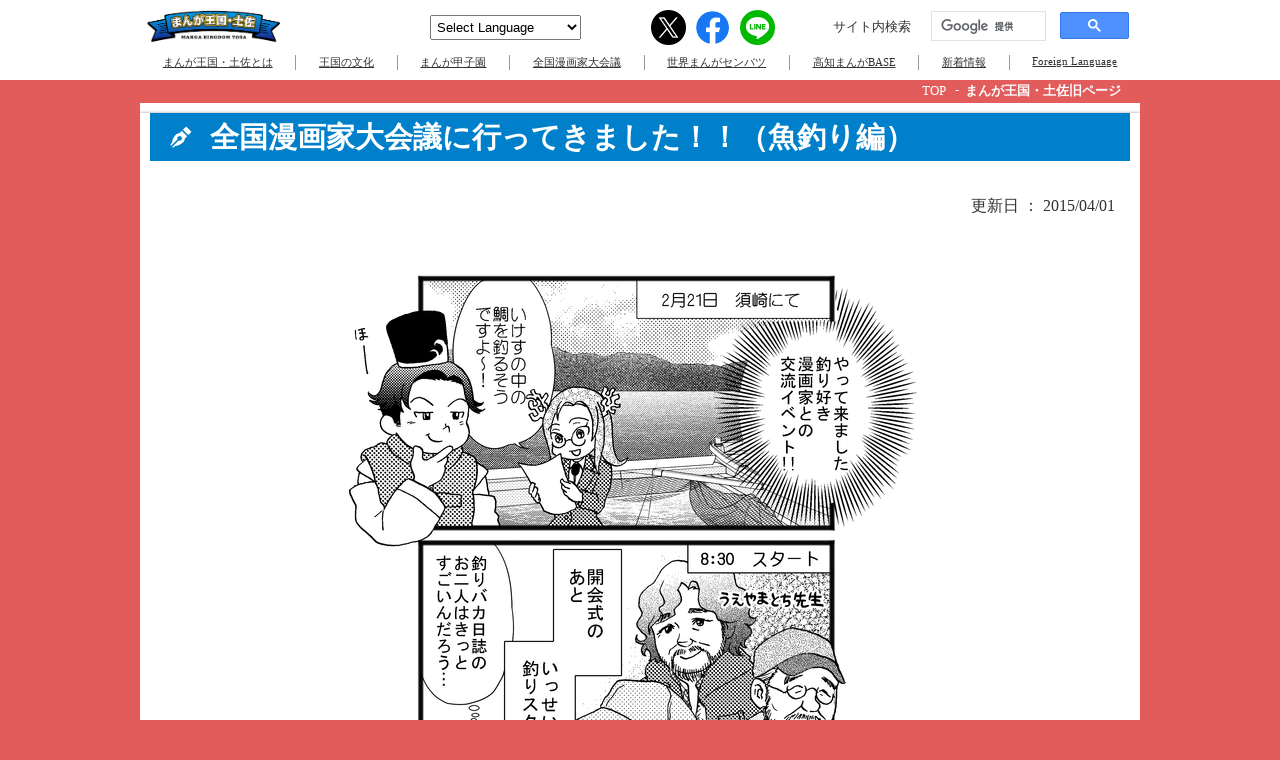

--- FILE ---
content_type: text/html;charset=UTF-8
request_url: https://mangaoukoku-tosa.jp/old/articles/?id=page18aa&=1126
body_size: 32439
content:



<!DOCTYPE html>
<html>
    <head>
        <title>まんが王国・土佐</title>
        <meta charset="UTF-8">
        <meta name="viewport" content="width=device-width, initial-scale=1.0">
        <meta name="description" content="" />
        





        <!--<script src="../../js/jquery-3.3.1.min.js" type="text/javascript"></script>-->

<script type="text/javascript" src="../common/js/pullmenu/jquery-1.7.1.js"></script>
<link href="../common/css/sub.css" rel="stylesheet" type="text/css" />
<link href="../common/css/other.css" rel="stylesheet" type="text/css" />
<link href="../common/js/colorbox/colorbox.css" type="text/css" rel="stylesheet" media="screen" />
<script src="../common/js/colorbox/jquery.colorbox-min.js" type="text/javascript"></script>

        <link rel="stylesheet" media="all" href="../../css/common.css" />
        <link rel="stylesheet" media="screen and (max-width: 767px)" href="../../css/common_sp.css?=1768622325656" />
        <link rel="stylesheet" media="screen and (min-width: 768px)" href="../../css/common_pc.css?=1768622325656" />
        <link rel="stylesheet" media="screen and (max-width: 767px)" href="../../css/cms_sp.css?=1768622325656" />
        <link rel="stylesheet" media="screen and (min-width: 768px)" href="../../css/cms_pc.css?=1768622325656" />

<!-- Google Tag Manager -->
<script>(function(w,d,s,l,i){w[l]=w[l]||[];w[l].push({'gtm.start':
new Date().getTime(),event:'gtm.js'});var f=d.getElementsByTagName(s)[0],
j=d.createElement(s),dl=l!='dataLayer'?'&l='+l:'';j.async=true;j.src=
'https://www.googletagmanager.com/gtm.js?id='+i+dl;f.parentNode.insertBefore(j,f);
})(window,document,'script','dataLayer','GTM-PGHJXMJ');</script>
<!-- End Google Tag Manager -->
        <!-- Global site tag (gtag.js) - Google Analytics -->
        <script async src="https://www.googletagmanager.com/gtag/js?id=G-SSZNLRNB4C"></script>
        <script>
          window.dataLayer = window.dataLayer || [];
          function gtag(){dataLayer.push(arguments);}
          gtag('js', new Date());

          gtag('config', 'G-SSZNLRNB4C');
          gtag('config', 'UA-193066129-1');
        </script>

<style>
    #main-content {
        float: none;
        margin: 60px auto;
        width: 100%;
        text-align: left;
    }
    #main-content::after {
        content: '';
        display: block;
        clear: both;
    }
    p.pan { display:none; }
</style>

    </head>
    <body class="cms">




<!-- Google Tag Manager (noscript) -->
<noscript><iframe src="https://www.googletagmanager.com/ns.html?id=GTM-PGHJXMJ"
height="0" width="0" style="display:none;visibility:hidden"></iframe></noscript>
<!-- End Google Tag Manager (noscript) -->
    <link href="/theme/winter/theme.css?=1768622325656" rel="stylesheet" type="text/css">
    <header>
        <a class="logo_sp" href="/"><img src="/images/header_logo.png" /></a>
        <div class="menu">
            <a class="logo_pc" href="/"><img src="/images/header_logo.png" /></a>
            <img class="logo_menu_sp" src="/theme/winter/sp_menu_logo.png" />
            


                <div class="header_function_list">
                    <div class="select_language">
                        <select name="language">
                            <option value="">Select Language</option>
                            <option value="https://mangaoukoku--tosa-jp.translate.goog/?_x_tr_sl=ja&_x_tr_tl=en&_x_tr_hl=ja">English</option>
                            <option value="https://mangaoukoku--tosa-jp.translate.goog/?_x_tr_sl=ja&_x_tr_tl=zh-CN&_x_tr_hl=ja">Chineze（簡体中文）</option>
                            <option value="https://mangaoukoku--tosa-jp.translate.goog/?_x_tr_sl=ja&_x_tr_tl=zh-TW&_x_tr_hl=ja">Chinese（繁体中文）</option>
                            <option value="https://mangaoukoku--tosa-jp.translate.goog/?_x_tr_sl=ja&_x_tr_tl=ko&_x_tr_hl=ja">Korean（한국어）</option>
                            <option value="https://mangaoukoku-tosa.jp/">Japanese（日本語）</option>
                        </select>
                    </div>
                    <ul class="share_list site-header">
                        <li>
                            <p>シェアする</p>
                        </li>
                        <li class="share_button twitter">
                            <a href="javascript:window.open('http://twitter.com/share?text='+encodeURIComponent(document.title)+'&url='+encodeURIComponent(location.href)+'&hashtags=まんが王国・土佐','sharewindow','width=550, height=450, personalbar=0, toolbar=0, scrollbars=1, resizable=!');">
                            </a>
                        </li>
                        <li class="share_button facebook">
                            <a href="javascript:window.open('http://www.facebook.com/share.php?u='+encodeURIComponent(location.href),'sharewindow','width=550, height=450, personalbar=0, toolbar=0, scrollbars=1, resizable=!');">
                            </a>
                        </li>
                        <li class="share_button line">
                            <a href="javascript:window.open('https://social-plugins.line.me/lineit/share?url='+encodeURIComponent(location.href),'sharewindow','width=550, height=450, personalbar=0, toolbar=0, scrollbars=1, resizable=!');">
                            </a>
                        </li>
                    </ul>
                    <div class="free_search">
                        <div>サイト内検索</div>
                        <script async src="https://cse.google.com/cse.js?cx=20ec84839748e8991"></script>
                        <div class="gcse-searchbox-only"></div>
                    </div>
                </div>
                <ul>
                    <li>
                        <div class="topmenu"><span>まんが王国・土佐とは</span></div>
                        <div class="submenu">
                                    <a href="/page.html?page_id=261541106899">まんが王国・土佐とは？</a>
                                    
                                    <a href="/page.html?page_id=324507222955">歴史</a>
                                    
                                    <a href="/page.html?page_id=226895244956">元老院— まんが王国・土佐推進協議会 —</a>
                                    
                                    <a href="/page.html?page_id=158957950390">王国の紹介・登場人物</a>
                                    
                                    <a href="/page.html?page_id=896469423751">友好国や友人</a>
                                    
                                    <a href="/page.html?page_id=290471538745">王国の賢人— 高知出身の漫画家 —</a>
                                    
                                    <a href="/page.html?page_id=519199680183">王国への応援メッセージ</a>
                                    
                                    <a href="/page.html?page_id=553009932355">情報の蔵— 情報いろいろ —</a>
                                    
                                    <a href="/page.html?page_id=356112106986">Foreign Language</a>
                                    
                                    <a href="/page.html?page_id=514382684614">MANGA KINGDOM　promotion site</a>
                                    
                        </div>
                    </li>
                    <li>
                        <div class="topmenu"><span>王国の文化</span></div>
                        <div class="submenu">
                                    <a href="/page.html?page_id=180238421890">電車に乗って回ろう「サイバラ電停」</a>
                                    
                                    <a href="/page.html?page_id=376115990346">【海洋堂×高知県】 包括協定を結びました！</a>
                                    
                                    <a href="/page.html?page_id=002427155097">まんが関連スポット</a>
                                    
                                    <a href="/page.html?page_id=622628808434">聖地図― マップ ―</a>
                                    
                                    <a href="/page.html?page_id=807627816122">ごちそうまんが — 食の紹介 —</a>
                                    
                                    <a href="/page.html?page_id=966246709409">オリジナルまんが</a>
                                    
                                    <a href="/page.html?page_id=029055817456">みんなで参加できる企画</a>
                                    
                                    <a href="/page.html?page_id=048942600576">まんが甲子園</a>
                                    
                                    <a href="/page.html?page_id=583477572833">まんさい</a>
                                    
                                    <a href="/page.html?page_id=505954053910">漫画家大会議</a>
                                    
                                    <a href="/page.html?page_id=098420895609">Manga Kingdom Tosa (English)</a>
                                    
                        </div>
                    </li>
                    <li>
                        <a class="topmenu" href="/manga-koshien/"><span>まんが甲子園</span></a>
                    </li>
<!--                    <li>
                        <div class="topmenu"><span>まんが甲子園</span></div>
                        <div class="submenu">
                                    <a href="/manga-koshien/">【公式】まんが甲子園とは</a>
                                    
                                     <a href="/page.html?page_id=124533967245">第31回まんが甲子園</a>
                                    
                                     <a href="/page.html?page_id=822536117748">まんが甲子園データベース</a>
                                    
                                     <a href="/page.html?page_id=058751679825">活躍する元高校ペン児たち</a>
                                    
                                     <a href="/page.html?page_id=026342516178">まんが王国・土佐Facebook</a>
                                    
                                     <a href="/page.html?page_id=927149950912">まんが甲子園　7つの鍵</a>
                                    
                                     <a href="/page.html?page_id=862232098786">まんが甲子園増刊号</a>
                                    
                                     <a href="/page.html?page_id=893735706976">まんが甲子園オンライン</a>
                                    
                                     <a href="/page.html?page_id=734165061334">まんが甲子園ごっこ　投票結果</a>
                                    
                                     <a href="/page.html?page_id=250531858974">第32回まんが甲子園</a>
                                    
                                     <a href="/page.html?page_id=747620568777">協賛ページ</a>
                                    
                                     <a href="/page.html?page_id=493480844396">第33回まんが甲子園</a>
                                    
                                     <a href="/page.html?page_id=286614734838">第34回協賛ページ</a>
                                    
                                     <a href="/page.html?page_id=462231430681">第34回まんが甲子園（出張編集部）</a>
                                    
                                     <a href="/page.html?page_id=285733808839">第34回まんが甲子園</a>
                                    
                        </div>
                    </li>-->
                    <li>
                        <a class="topmenu" href="/mangaka-daikaigi/"><span>全国漫画家大会議</span></a>
                    </li>        
<!--                    <li>
                        <div class="topmenu"><span>全国漫画家大会議</span></div>
                        <div class="submenu">
                                     <a href="/page.html?page_id=843923869582">第8回全国漫画家大会議</a>
                                    
                                     <a href="/page.html?page_id=692766475917">第7回全国漫画家大会議</a>
                                    
                                     <a href="/page.html?page_id=166831618289">第6回全国漫画家大会議</a>
                                    
                                     <a href="/page.html?page_id=493251214870">第5回全国漫画家大会議</a>
                                    
                                     <a href="/page.html?page_id=066586386795">第4回全国漫画家大会議</a>
                                    
                                     <a href="/page.html?page_id=590229103405">第3回全国漫画家大会議</a>
                                    
                                     <a href="/page.html?page_id=722843158241">第2回全国漫画家大会議</a>
                                    
                                     <a href="/page.html?page_id=554984103930">第1回全国漫画家大会議</a>
                                    
                                    <a href="/mangaka-daikaigi/">【公式】全国漫画家大会議inまんが王国・土佐とは</a>
                                    
                                     <a href="/page.html?page_id=501524036142">【参加者募集】少女まんが教室・デジタルまんが教室</a>
                                    
                                     <a href="/page.html?page_id=082696567163">第９回全国漫画家大会議　オンラインイベント紹介</a>
                                    
                                     <a href="/page.html?page_id=656742298294">第９回全国漫画家大会議　出演者・ゲスト漫画家の紹介</a>
                                    
                                     <a href="/page.html?page_id=876977926490">第９回全国漫画家大会議　関連イベント</a>
                                    
                                     <a href="/page.html?page_id=139519662546">キャンペーン応募規約</a>
                                    
                        </div>
                    </li>-->
                    <li>
                        <a class="topmenu" href="/manga-senbatsu/"><span>世界まんがセンバツ</span></a>
                    </li>  
<!--                    <li>
                        <div class="topmenu"><span>世界まんがセンバツ</span></div>
                        <div class="submenu">
                                    <a  href="/page.html?page_id=464696123416">世界まんがセンバツとは</a>
                                    
                                    <a  href="/page.html?page_id=331053998628">まんがセンバツデータベース</a>
                                    
                                    <a target='_blank' href="/page.html?page_id=573769787320">第5回世界まんがセンバツ</a>
                                    
                                    <a  href="/page.html?page_id=595998075112">【公式】世界まんがセンバツとは</a>
                                    
                                    <a  href="/page.html?page_id=735153467488">第6回世界まんがセンバツ</a>
                                    
                                    <a target='_blank' href="/page.html?page_id=908327500174">第6回世界まんがセンバツ</a>
                                    
                                    <a  href="/page.html?page_id=839083551705">第7回世界まんがセンバツ</a>
                                    
                        </div>
                    </li>-->
                    <li>
                        <a class="topmenu" target="_blank" href="https://kochi-mangabase.jp"><span>高知まんがBASE</span></a>
                    </li>
                    <li>
                        <a class="topmenu" href="/information.html"><span>新着情報</span></a>
                    </li>
                    <li>
                        <a class="topmenu" href="/page.html?page_id=356112106986"><span>Foreign Language</span></a>
                    </li>
                    <li class="menu_heder_none">
                        <a class="topmenu" href="/sitemap.html"><span>王国の案内板</span></a>
                    </li>
                    <li class="menu_heder_none">
                        <a class="topmenu" href="/policy/"><span>プライバシーポリシー</span></a>
                    </li>
                </ul>

        </div>
        <a href="javascript:void(0);" class="hamburger">
            <span></span>
            <span></span>
            <span></span>
        </a>
    </header>

        <div class="pankuzu_list">
            <ul>
                <li><a href="/">TOP</a></li>
                <li><a href="#">まんが王国・土佐旧ページ</a></li>
            </ul>
        </div>
        
        
        
        
<!--        <div class="title_wrapper">
            <div class="block_title sp_column_reverse">
                <img src="../../images/about_tosa_title_2.png" />
                <img src="../../images/about_tosa_title_1.png" />
            </div>
        </div>-->

        <div class="body_wrapper">
        </div><!-- body-wrapper -->

<script>
    $(function(){
        $('.body_wrapper').load('../../old/articles/page18aa.html?=1768622325657 div#main-content', function(response, status, xhr) {  
            $(".img-box").colorbox({rel:'pict',maxWidth:'90%'});
        });
    });
</script>

        
        
        
        <footer>
            <div class="menu">
                


                <div class="header_function_list">
                    <div class="select_language">
                        <select name="language">
                            <option value="">Select Language</option>
                            <option value="https://mangaoukoku--tosa-jp.translate.goog/?_x_tr_sl=ja&_x_tr_tl=en&_x_tr_hl=ja">English</option>
                            <option value="https://mangaoukoku--tosa-jp.translate.goog/?_x_tr_sl=ja&_x_tr_tl=zh-CN&_x_tr_hl=ja">Chineze（簡体中文）</option>
                            <option value="https://mangaoukoku--tosa-jp.translate.goog/?_x_tr_sl=ja&_x_tr_tl=zh-TW&_x_tr_hl=ja">Chinese（繁体中文）</option>
                            <option value="https://mangaoukoku--tosa-jp.translate.goog/?_x_tr_sl=ja&_x_tr_tl=ko&_x_tr_hl=ja">Korean（한국어）</option>
                            <option value="https://mangaoukoku-tosa.jp/">Japanese（日本語）</option>
                        </select>
                    </div>
                    <ul class="share_list site-header">
                        <li>
                            <p>シェアする</p>
                        </li>
                        <li class="share_button twitter">
                            <a href="javascript:window.open('http://twitter.com/share?text='+encodeURIComponent(document.title)+'&url='+encodeURIComponent(location.href)+'&hashtags=まんが王国・土佐','sharewindow','width=550, height=450, personalbar=0, toolbar=0, scrollbars=1, resizable=!');">
                            </a>
                        </li>
                        <li class="share_button facebook">
                            <a href="javascript:window.open('http://www.facebook.com/share.php?u='+encodeURIComponent(location.href),'sharewindow','width=550, height=450, personalbar=0, toolbar=0, scrollbars=1, resizable=!');">
                            </a>
                        </li>
                        <li class="share_button line">
                            <a href="javascript:window.open('https://social-plugins.line.me/lineit/share?url='+encodeURIComponent(location.href),'sharewindow','width=550, height=450, personalbar=0, toolbar=0, scrollbars=1, resizable=!');">
                            </a>
                        </li>
                    </ul>
                    <div class="free_search">
                        <div>サイト内検索</div>
                        <script async src="https://cse.google.com/cse.js?cx=20ec84839748e8991"></script>
                        <div class="gcse-searchbox-only"></div>
                    </div>
                </div>
                <ul>
                    <li>
                        <div class="topmenu"><span>まんが王国・土佐とは</span></div>
                        <div class="submenu">
                                    <a href="/page.html?page_id=261541106899">まんが王国・土佐とは？</a>
                                    
                                    <a href="/page.html?page_id=324507222955">歴史</a>
                                    
                                    <a href="/page.html?page_id=226895244956">元老院— まんが王国・土佐推進協議会 —</a>
                                    
                                    <a href="/page.html?page_id=158957950390">王国の紹介・登場人物</a>
                                    
                                    <a href="/page.html?page_id=896469423751">友好国や友人</a>
                                    
                                    <a href="/page.html?page_id=290471538745">王国の賢人— 高知出身の漫画家 —</a>
                                    
                                    <a href="/page.html?page_id=519199680183">王国への応援メッセージ</a>
                                    
                                    <a href="/page.html?page_id=553009932355">情報の蔵— 情報いろいろ —</a>
                                    
                                    <a href="/page.html?page_id=356112106986">Foreign Language</a>
                                    
                                    <a href="/page.html?page_id=514382684614">MANGA KINGDOM　promotion site</a>
                                    
                        </div>
                    </li>
                    <li>
                        <div class="topmenu"><span>王国の文化</span></div>
                        <div class="submenu">
                                    <a href="/page.html?page_id=180238421890">電車に乗って回ろう「サイバラ電停」</a>
                                    
                                    <a href="/page.html?page_id=376115990346">【海洋堂×高知県】 包括協定を結びました！</a>
                                    
                                    <a href="/page.html?page_id=002427155097">まんが関連スポット</a>
                                    
                                    <a href="/page.html?page_id=622628808434">聖地図― マップ ―</a>
                                    
                                    <a href="/page.html?page_id=807627816122">ごちそうまんが — 食の紹介 —</a>
                                    
                                    <a href="/page.html?page_id=966246709409">オリジナルまんが</a>
                                    
                                    <a href="/page.html?page_id=029055817456">みんなで参加できる企画</a>
                                    
                                    <a href="/page.html?page_id=048942600576">まんが甲子園</a>
                                    
                                    <a href="/page.html?page_id=583477572833">まんさい</a>
                                    
                                    <a href="/page.html?page_id=505954053910">漫画家大会議</a>
                                    
                                    <a href="/page.html?page_id=098420895609">Manga Kingdom Tosa (English)</a>
                                    
                        </div>
                    </li>
                    <li>
                        <a class="topmenu" href="/manga-koshien/"><span>まんが甲子園</span></a>
                    </li>
<!--                    <li>
                        <div class="topmenu"><span>まんが甲子園</span></div>
                        <div class="submenu">
                                    <a href="/manga-koshien/">【公式】まんが甲子園とは</a>
                                    
                                     <a href="/page.html?page_id=124533967245">第31回まんが甲子園</a>
                                    
                                     <a href="/page.html?page_id=822536117748">まんが甲子園データベース</a>
                                    
                                     <a href="/page.html?page_id=058751679825">活躍する元高校ペン児たち</a>
                                    
                                     <a href="/page.html?page_id=026342516178">まんが王国・土佐Facebook</a>
                                    
                                     <a href="/page.html?page_id=927149950912">まんが甲子園　7つの鍵</a>
                                    
                                     <a href="/page.html?page_id=862232098786">まんが甲子園増刊号</a>
                                    
                                     <a href="/page.html?page_id=893735706976">まんが甲子園オンライン</a>
                                    
                                     <a href="/page.html?page_id=734165061334">まんが甲子園ごっこ　投票結果</a>
                                    
                                     <a href="/page.html?page_id=250531858974">第32回まんが甲子園</a>
                                    
                                     <a href="/page.html?page_id=747620568777">協賛ページ</a>
                                    
                                     <a href="/page.html?page_id=493480844396">第33回まんが甲子園</a>
                                    
                                     <a href="/page.html?page_id=286614734838">第34回協賛ページ</a>
                                    
                                     <a href="/page.html?page_id=462231430681">第34回まんが甲子園（出張編集部）</a>
                                    
                                     <a href="/page.html?page_id=285733808839">第34回まんが甲子園</a>
                                    
                        </div>
                    </li>-->
                    <li>
                        <a class="topmenu" href="/mangaka-daikaigi/"><span>全国漫画家大会議</span></a>
                    </li>        
<!--                    <li>
                        <div class="topmenu"><span>全国漫画家大会議</span></div>
                        <div class="submenu">
                                     <a href="/page.html?page_id=843923869582">第8回全国漫画家大会議</a>
                                    
                                     <a href="/page.html?page_id=692766475917">第7回全国漫画家大会議</a>
                                    
                                     <a href="/page.html?page_id=166831618289">第6回全国漫画家大会議</a>
                                    
                                     <a href="/page.html?page_id=493251214870">第5回全国漫画家大会議</a>
                                    
                                     <a href="/page.html?page_id=066586386795">第4回全国漫画家大会議</a>
                                    
                                     <a href="/page.html?page_id=590229103405">第3回全国漫画家大会議</a>
                                    
                                     <a href="/page.html?page_id=722843158241">第2回全国漫画家大会議</a>
                                    
                                     <a href="/page.html?page_id=554984103930">第1回全国漫画家大会議</a>
                                    
                                    <a href="/mangaka-daikaigi/">【公式】全国漫画家大会議inまんが王国・土佐とは</a>
                                    
                                     <a href="/page.html?page_id=501524036142">【参加者募集】少女まんが教室・デジタルまんが教室</a>
                                    
                                     <a href="/page.html?page_id=082696567163">第９回全国漫画家大会議　オンラインイベント紹介</a>
                                    
                                     <a href="/page.html?page_id=656742298294">第９回全国漫画家大会議　出演者・ゲスト漫画家の紹介</a>
                                    
                                     <a href="/page.html?page_id=876977926490">第９回全国漫画家大会議　関連イベント</a>
                                    
                                     <a href="/page.html?page_id=139519662546">キャンペーン応募規約</a>
                                    
                        </div>
                    </li>-->
                    <li>
                        <a class="topmenu" href="/manga-senbatsu/"><span>世界まんがセンバツ</span></a>
                    </li>  
<!--                    <li>
                        <div class="topmenu"><span>世界まんがセンバツ</span></div>
                        <div class="submenu">
                                    <a  href="/page.html?page_id=464696123416">世界まんがセンバツとは</a>
                                    
                                    <a  href="/page.html?page_id=331053998628">まんがセンバツデータベース</a>
                                    
                                    <a target='_blank' href="/page.html?page_id=573769787320">第5回世界まんがセンバツ</a>
                                    
                                    <a  href="/page.html?page_id=595998075112">【公式】世界まんがセンバツとは</a>
                                    
                                    <a  href="/page.html?page_id=735153467488">第6回世界まんがセンバツ</a>
                                    
                                    <a target='_blank' href="/page.html?page_id=908327500174">第6回世界まんがセンバツ</a>
                                    
                                    <a  href="/page.html?page_id=839083551705">第7回世界まんがセンバツ</a>
                                    
                        </div>
                    </li>-->
                    <li>
                        <a class="topmenu" target="_blank" href="https://kochi-mangabase.jp"><span>高知まんがBASE</span></a>
                    </li>
                    <li>
                        <a class="topmenu" href="/information.html"><span>新着情報</span></a>
                    </li>
                    <li>
                        <a class="topmenu" href="/page.html?page_id=356112106986"><span>Foreign Language</span></a>
                    </li>
                    <li class="menu_heder_none">
                        <a class="topmenu" href="/sitemap.html"><span>王国の案内板</span></a>
                    </li>
                    <li class="menu_heder_none">
                        <a class="topmenu" href="/policy/"><span>プライバシーポリシー</span></a>
                    </li>
                </ul>

            </div>
            <img class="logo_index_sp" src="../../images/sp_index_logo.png" />
        </footer>
        <script src="../../js/common.js" type="text/javascript"></script>
    </body>
</html>



--- FILE ---
content_type: text/html; charset=utf-8
request_url: https://mangaoukoku-tosa.jp/old/articles/page18aa.html?=1768622325657
body_size: 25226
content:
<?xml version="1.0" encoding="UTF-8"?>
<!DOCTYPE html PUBLIC "-//W3C//DTD XHTML 1.0 Transitional//EN" "http://www.w3.org/TR/xhtml1/DTD/xhtml1-transitional.dtd">
<html xmlns="http://www.w3.org/1999/xhtml" lang="ja" xml:lang="ja">
<!-- InstanceBegin template="/Templates/temp.dwt" codeOutsideHTMLIsLocked="false" -->

<!-- Mirrored from mangaoukoku-tosa.jp/articles/page.php?ID=1126 by HTTrack Website Copier/3.x [XR&CO'2014], Wed, 10 Mar 2021 14:06:59 GMT -->
<!-- Added by HTTrack --><meta http-equiv="content-type" content="text/html;charset=UTF-8" /><!-- /Added by HTTrack -->
<head>
<meta http-equiv="Content-Type" content="text/html; charset=UTF-8" />
<meta http-equiv="Content-Script-Type" content="text/javascript" />
<meta http-equiv="Content-Style-Type" content="text/css" />
<!-- InstanceBeginEditable name="doctitle" -->
<title>全国漫画家大会議に行ってきました！！（魚釣り編）：まんが王国・土佐</title>
<!-- InstanceEndEditable -->
<meta name="author" content="まんが王国・土佐" />
<meta name="keywords" content="まんが王国,漫画,まんが,王国,漫画家,高知,土佐,高知県,漫画家大会議NEWS" />
<meta name="description" content="まんが王国・土佐の全国漫画家大会議に行ってきました！！（魚釣り編）ページです。" />
<meta name="viewport" content="width=device-width,user-scalable=yes" />
<link href="../common/css/common.css" rel="stylesheet" type="text/css" />
<!--/// NAVI PULLDOWN ///-->
<link href="../common/js/pullmenu/ddsmoothmenu.css" rel="stylesheet" type="text/css" />
<script type="text/javascript" src="../common/js/pullmenu/jquery-1.7.1.js"></script>
<script type="text/javascript" src="../common/js/pullmenu/ddsmoothmenu.js"></script>
<script type="text/javascript" src="../common/js/pullmenu/setup.js"></script>
<!--/// LIGHT BOX ///-->
<!--///g-plus///-->
<script type="text/javascript" src="../../apis.google.com/js/plusone.js"> {lang: 'ja'}</script>
<!--///Page Top///-->
<script type="text/javascript" src="../common/js/pagetop.js"></script>
<!--/// MOBILE MENU ///-->
<link rel="stylesheet" type="text/css" href="../common/js/mobile_menu/jquery.mmenu.all.css"/>
<script type="text/javascript" src="../common/js/mobile_menu/jquery.mmenu.min.all.js"></script>
<script type="text/javascript">
	$(function() {
		$('div#mobile-menu').mmenu();
	});
</script>
<!-- InstanceBeginEditable name="head" -->
<link href="../common/css/sub.css" rel="stylesheet" type="text/css" />
<link href="../common/css/other.css" rel="stylesheet" type="text/css" />
<!-- InstanceEndEditable -->
<link href="../common/js/colorbox/colorbox.css" type="text/css" rel="stylesheet" media="screen" />
<script src="../common/js/colorbox/jquery.colorbox-min.js" type="text/javascript"></script>
<link href="../common/css/phone.css" rel="stylesheet" type="text/css" />
<script type="text/javascript">
<!--
	$(function(){
		$(".img-box").colorbox({rel:'pict'});
	});

-->
</script>
<script type="text/javascript">
  var _gaq = _gaq || [];
  _gaq.push(['_setAccount', 'UA-43940378-1']);
  _gaq.push(['_trackPageview']);
  (function() {
    var ga = document.createElement('script'); ga.type = 'text/javascript'; ga.async = true;
    ga.src = ('https:' == document.location.protocol ? 'https://' : 'http://') + 'stats.g.doubleclick.net/dc.js';
    var s = document.getElementsByTagName('script')[0]; s.parentNode.insertBefore(ga, s);
  })();
</script>

</head>
<body>
<div id="wrapper">
	<div id="base">
		<!--HEADER-->
		<div id="header">
			<p id="mobile-bar"><a href="#mobile-menu">MENU</a></p>
			<div class="menu">
				<div id="logo"><a href="../index.html" name="TOP" id="TOP">まんが王国・土佐</a></div>


<script>
  (function() {
    var cx = '003411326775261030414:asxsvu1czbu';
    var gcse = document.createElement('script');
    gcse.type = 'text/javascript';
    gcse.async = true;
    gcse.charset = "UTF-8";
    gcse.src = (document.location.protocol == 'https:' ? 'https:' : 'http:') +
        '//cse.google.com/cse.js?cx=' + cx;
    var s = document.getElementsByTagName('script')[0];
    s.parentNode.insertBefore(gcse, s);
   })();
</script>
<gcse:searchbox-only></gcse:searchbox-only>

				<!-- Googleカスタム検索ここまで -->

				<p><a href="../language/index.html" class="pp">Foreign language</a></p>
				<p><a href="../sitemap/index.html" class="pp">王国の案内板</a></p>
				<p><a href="../index.html" class="home">HOME</a></p>
			</div>
			<div id="smoothmenu" class="ddsmoothmenu">
				<ul>
					<li id="navi01">
						<p><a href="menu-liste72d.html?ID=2100">まんが王国・土佐とは？</a></p>
						<ul>
							<li><a href="../history/index.html">歴史</a></li>
							<li><a href="../council/index.html">元老院― まんが王国・土佐推進協議会 ―</a></li>
							<li><a href="../about/index.html">王国の紹介・登場人物</a></li>
							<li><a href="pagebd47.html?ID=13">王国の産業革命</a></li>
							<li><a href="../link/index.html">友好国や友人</a></li>
						</ul>
					</li>

					<li id="navi02">
						<p><a href="menu-list1cab.html?ID=2300">王国の賢人たち</a></p>
						<ul>
							<li><a href="../artist/index.html">王国の賢人</a></li>
							<li><a href="../comic/index.html">王国への応援メッセージ</a></li>
							<li><a href="../publicity/index.html">情報の蔵― 情報いろいろ ―</a></li>
						</ul>
					</li>

					<li id="navi03">
						<p><a href="menu-list8078.html?ID=2200">王国の文化</a></p>
						<ul>
							<li><a href="page9811.html?ID=1675">電車に乗って回ろう「サイバラ電停」</a></li>
							<li><a href="page124d.html?ID=1231">【海洋堂×高知県】 包括協定を結びました！</a></li>
							<li><a href="../museum/index.html">まんが関連スポット</a></li>
							<li><a href="../map/index.html">聖地図― マップ ―</a></li>
							<li><a href="../food/index.html">ごちそうまんが― 食の紹介 ―</a></li>
							<li><a href="../hondana/index.html">オリジナルまんが</a></li>
							<li><a href="../event/index.html">年間行事―イベントカレンダー―</a></li>
							<li><a href="page015b.html?ID=1608">　まんが甲子園ページ</a></li>
							<li><a href="pagec2a6.html?ID=1298">　まんさい</a></li>
							<li><a href="../mangaka-daikaigi/index.html">　全国漫画家大会議</a></li>
							<li><a href="../english/index.html">　Manga Kingdom Tosa (English)</a></li>
							<li><a href="../quiz/index.html">知識の泉― まんがクイズ ―</a></li>
						</ul>
					</li>

					<li id="navi04">
						<p><a href="../manga-koshien/index.html">まんが甲子園</a></p>
						<ul>
							<li><a href="http://www.dreamtribe.jp/manga-koshien29/gallery/" target="_blank">まんが甲子園オンライン　最終審査対象作品が決定！</a></li>
							<li><a href="../manga-koshien/index.html">まんが甲子園増刊号</a></li>
							<li><a href="../manga-koshien/about.html">まんが甲子園とは</a></li>
							<li><a href="page0c4e.html?ID=1799">まんが甲子園大会情報</a></li>
							<li><a href="../manga-koshien/database/index.html">まんが甲子園データベース</a></li>
							<li><a href="page227e.html?ID=2031">活躍する元高校ペン児達</a></li>
							<li><a href="page3610.html?ID=854">まんが王国・土佐　公式facebook</a></li>
							<li><a href="../manga-koshien/seven_keys.html">第一王子が教える「まんが甲子園7つの鍵」</a></li>
						</ul>
					</li>

					<li id="navi05">
						<p><a href="../mangaka-daikaigi/index.html">漫画家大会議</a></p>
						<ul>
							<li><a href="../mangaka-daikaigi_2015/index.html">第1回全国漫画家大会議</a></li>
							<li><a href="../mangaka-daikaigi_2016/index.html">第2回全国漫画家大会議</a></li>
							<li><a href="../mangaka-daikaigi_2017/index.html">第3回全国漫画家大会議</a></li>
							<li><a href="../mangaka-daikaigi_2018/index.html">第4回全国漫画家大会議</a></li>
							<li><a href="../mangaka-daikaigi_2019/index.html">第5回全国漫画家大会議</a></li>
							<li><a href="../mangaka-daikaigi_2020/index.html">第6回全国漫画家大会議</a></li>
							<li><a href="../mangaka-daikaigi/index.html">第7回全国漫画家大会議</a></li>
							<li><a href="page18aa.html?ID=1126">全国漫画家大会議に行ってきました！！（魚釣り編）</a></li>
							<li><a href="page80d7.html?ID=1125">全国漫画家大会議に行ってきました！！（2日目）</a></li>
							<li><a href="page8763.html?ID=1122">全国漫画家大会議に行ってきました！！（1日目）</a></li>
						</ul>
					</li>

					<li id="navi06">
						<p><a href="menu-list7084.html?ID=2700">世界まんがセンバツ</a></p>
						<ul>
							<li><a href="https://site.nicovideo.jp/seiga/mangasenbatsu/1/" target="_blank">第１回世界まんがセンバツ</a></li>
							<li><a href="https://manga-senbatsu.nicomanga.jp/contests/2" target="_blank">第２回世界まんがセンバツ</a></li>
							<li><a href="https://manga-senbatsu.nicomanga.jp/" target="_blank">第３回世界まんがセンバツ</a></li>
						</ul>
					</li>

					<li id="navi07">
						<p><a href="menu-list815f.html?ID=2600">お知らせ</a></p>
						<ul>
							<li><a href="pagea15d.html?ID=2040">作画体験教室がスタートします！（高知まんがBASE）</a></li>
							<li><a href="../manga-koshien/index.html">まんが甲子園増刊号</a></li>
							<li><a href="page780c.html?ID=2022">第２回世界まんがセンバツ（1枚まんが）決勝審査員等の変更について</a></li>
							<li><a href="page5eaf.html?ID=1792">ポータルサイト緊急メンテナンスのお知らせ</a></li>
							<li><a href="pagef02c.html?ID=1791">ワンダーフェスティバル2018[冬]に出展します！</a></li>
							<li><a href="page58c0.html?ID=1781">漫画家　村上もとか先生インタビュー</a></li>
							<li><a href="page8719.html?ID=1767">株式会社集英社 常務取締役　鈴木晴彦さんインタビュー</a></li>
							<li><a href="pageb88c.html?ID=1697">【仁淀川町移住促進ご当地まんが第2弾】</a></li>
							<li><a href="page575e.html?ID=1683">漫画家　ひのもとめぐる先生インタビュー</a></li>
							<li><a href="page430e.html?ID=1670">ワンダーフェスティバル2017[夏]に出展します！</a></li>
							<li><a href="page4137.html?ID=1614">まんが「ゆずかアプセット」のお知らせ</a></li>
							<li><a href="pagef759.html?ID=1392">めざせ!!やなせたかし先生</a></li>
							<li><a href="page8984.html?ID=1383">アニメイト音楽館　公開収録クリスマススペシャルin高知</a></li>
							<li><a href="pagef426.html?ID=1385">【注目】まんが試し読み機能追加！</a></li>
							<li><a href="page9181.html?ID=1355">釣りバカ日誌、待望の高知県編発売</a></li>
							<li><a href="pagecce8.html?ID=1287">安倍夜郎先生原作 ドラマ『深夜食堂』が受賞されました</a></li>
							<li><a href="pageba5e.html?ID=1232">ワンダーフェスティバル2015にブース出展します！</a></li>
							<li><a href="page2e7b.html?ID=1179">まんが王国・土佐ポータルサイト　コンテンツ制作委託業務　公募型プロポーザルの実施について</a></li>
							<li><a href="page16d0.html?ID=1117">全国漫画家大会議 in まんが王国・土佐　公募型プロポーザルの実施について</a></li>
							<li><a href="pagec2a6.html?ID=1298">こうちまんがフェスティバル「まんさい」</a></li>
							<li><a href="pageb54e.html?ID=1169">漫画作品の公募情報も掲載中！</a></li>
							<li><a href="pagea2fc.html?ID=1042">まんが家を志すあなたへ</a></li>
							<li><a href="../event/index.html">まんが公募スケジュール</a></li>
							<li><a href="pageedec.html?ID=855">ニコニコ超会議3 言論コロシアム出演 (H26.4.27)</a></li>
							<li><a href="page57da.html?ID=620">アキバで「まんが王国・土佐」をＰＲ！「高知×鳥取　まんが王国会議 in AKIBA」 (H25)</a></li>
							<li><a href="page9856.html?ID=980">今年もやります！　まんが王国会議2014 in Akiba (H26.10.13)</a></li>
							<li><a href="page1102.html?ID=886">「高知中心街の散策」ワンポイントアドバイス！！</a></li>
						</ul>
					</li>


				</ul>
			</div>
		</div>

		<!--HEADER-->
		<!--CONTENT-->
		<div id="content">
			<div id="main-content"> <!-- InstanceBeginEditable name="MAIN-CONTENT" -->

					<h1>全国漫画家大会議に行ってきました！！（魚釣り編）</h1>
					<p class="pan"><a href="../index.html">ホーム</a> &gt; <a href="../link/index.html">友好国や友人</a> &gt; 全国漫画家大会議に行ってきました！！（魚釣り編）</p>
					<div id="subpage">
<div class="update">
更新日&nbsp;：&nbsp;2015/04/01</div>
<div align="center">
<a href="../data/1126/L2795.png" rel="lightbox[pict]" title="ページ1" class="img-box"><img src="../data/1126/2795.png" alt="ページ1" border="0" style="margin:5px;" ></a>
</div>
<div align="center">
<a href="../data/1126/L2796.png" rel="lightbox[pict]" title="ページ2" class="img-box"><img src="../data/1126/2796.png" alt="ページ2" border="0" style="margin:5px;" ></a>
</div>
				</div>

				<!-- InstanceEndEditable -->
			</div>
			<div id="side-content"> <!-- InstanceBeginEditable name="SIDE-CONTENT" -->

				
			
				<div class="news">
					<p class="tit">新着情報・お知らせ</p>
					<div class="news-box">

						<dl>
							<dt class="icon2">2021年03月08日</dt>
							<dd><img src="../img/new.gif" ><a href="page8d0b.html?ID=2090">第３回世界まんがセンバ...</a></dd>
						</dl>
						<dl>
							<dt class="icon1">2021年03月04日</dt>
							<dd><img src="../img/new.gif" ><a href="pageac81.html?ID=2086">【第７回全国漫画家大会...</a></dd>
						</dl>
						<dl>
							<dt class="icon1">2021年03月04日</dt>
							<dd><img src="../img/new.gif" ><a href="pagef175.html?ID=2089">第７回全国漫画家WEB大...</a></dd>
						</dl>
						<dl>
							<dt class="icon2">2020年11月26日</dt>
							<dd><a href="page8f51.html?ID=2079">矢口高雄先生の訃報に際...</a></dd>
						</dl>
						<dl>
							<dt class="icon2">2020年08月05日</dt>
							<dd><a href="page8f0d.html?ID=2044">【結果発表】まんが甲子...</a></dd>
						</dl>
						<dl>
							<dt class="icon2">2020年08月03日</dt>
							<dd><a href="http://www.dreamtribe.jp/manga-koshien29/gallery/" target="_blank">まんが甲子園オンライン...</a></dd>
						</dl>
					</div>
					<p class="detail"><a href="news.html">すべて見る</a></p>
				</div>


				<div class="sns1"> <a class="twitter-timeline" width="100%" height="200" data-chrome="noborders" href="https://twitter.com/mangaoukokutosa" data-widget-id="379960485908475904">@mangaoukokutosa からのツイート</a>
					<script>!function(d,s,id){var js,fjs=d.getElementsByTagName(s)[0],p=/^http:/.test(d.location)?'http':'https';if(!d.getElementById(id)){js=d.createElement(s);js.id=id;js.src=p+"://platform.twitter.com/widgets.js";fjs.parentNode.insertBefore(js,fjs);}}(document,"script","twitter-wjs");</script>
				</div>

				<div class="fb">
					<iframe src="http://www.facebook.com/plugins/likebox.php?href=https%3A%2F%2Fwww.facebook.com%2FMangaOukokuTosa&amp;height=427&amp;colorscheme=light&amp;show_faces=false&amp;header=true&amp;stream=false&amp;show_border=true" scrolling="no" frameborder="0" style="border:none; overflow:hidden; width:100%;height:227px;" allowTransparency="true"></iframe>
				</div>


				<div class="banner">
				</div>
				<!-- InstanceEndEditable -->
			</div>


		</div>
		<!--CONTENT-->
	</div>
</div>

<!--FOOTER-->
<div id="footer"> <!-- InstanceBeginEditable name="FOOTER-BANNER" --> <!-- InstanceEndEditable -->
	<p class="menu">
		｜<a href="../index.html">HOME</a>
		｜<a href="menu-liste72d.html?ID=2100">まんが王国・土佐とは？</a>
		｜<a href="menu-list1cab.html?ID=2300">王国の賢人たち</a>
		｜<a href="menu-list8078.html?ID=2200">王国の文化</a>
		｜<a href="../manga-koshien/index.html">まんが甲子園</a>
		｜<a href="../mangaka-daikaigi/index.html">全国漫画家大会議</a>
		｜<a href="menu-list7084.html?ID=2700">世界まんがセンバツ</a>
		｜<a href="menu-list815f.html?ID=2600">お知らせ</a>
		｜<a href="../sitemap/index.html">王国の案内板</a>
		｜<a href="../language/index.html">Foreign language</a>
		｜</p>
	<p>
		<b>まんが王国・土佐推進協議会</b> TEL:088-823-9711 FAX:088-823-9296<br />
		Copyright &copy; 2014 Manga Kingdom Tosa . All rights reserved. 
	</p>

</div>
<!--FOOTER-->
<div id="page"><a href="#TOP">▲ページのトップへ</a></div>

<!--↓↓↓ MOBILE MENU ↓↓↓-->
		<div id="mobile-menu">
				<ul>
				<li><a href="menu-liste72d.html?ID=2100">まんが王国・土佐とは？</a>
					<ul>
					<li><a href="../history/index.html">歴史</a></li>
					<li><a href="../council/index.html">元老院― まんが王国・土佐推進協議会 ―</a></li>
					<li><a href="../about/index.html">王国の紹介・登場人物</a></li>
					<li><a href="pagebd47.html?ID=13">王国の産業革命</a></li>
					<li><a href="../link/index.html">友好国や友人</a></li>
					</ul>
				</li>
				<li><a href="menu-list1cab.html?ID=2300">王国の賢人たち</a>
					<ul>
					<li><a href="../artist/index.html">王国の賢人</a></li>
					<li><a href="../comic/index.html">王国への応援メッセージ</a></li>
					<li><a href="../publicity/index.html">情報の蔵― 情報いろいろ ―</a></li>
					</ul>
				</li>
				<li><a href="menu-list8078.html?ID=2200">王国の文化</a>
					<ul>
					<li><a href="page9811.html?ID=1675">電車に乗って回ろう「サイバラ電停」</a></li>
					<li><a href="page124d.html?ID=1231">【海洋堂×高知県】 包括協定を結びました！</a></li>
					<li><a href="../museum/index.html">まんが関連スポット</a></li>
					<li><a href="../map/index.html">聖地図― マップ ―</a></li>
					<li><a href="../food/index.html">ごちそうまんが― 食の紹介 ―</a></li>
					<li><a href="../hondana/index.html">オリジナルまんが</a></li>
					<li><a href="../event/index.html">年間行事―イベントカレンダー―</a></li>
					<li><a href="page015b.html?ID=1608">　まんが甲子園ページ</a></li>
					<li><a href="pagec2a6.html?ID=1298">　まんさい</a></li>
					<li><a href="../mangaka-daikaigi/index.html">　全国漫画家大会議</a></li>
					<li><a href="../english/index.html">　Manga Kingdom Tosa (English)</a></li>
					<li><a href="../quiz/index.html">知識の泉― まんがクイズ ―</a></li>
					</ul>
				</li>
				<li><a href="../manga-koshien/index.html">まんが甲子園</a>
					<ul>
					<li><a href="http://www.dreamtribe.jp/manga-koshien29/gallery/" target="_blank">まんが甲子園オンライン　最終審査対象作品が決定！</a></li>
					<li><a href="../manga-koshien/index.html">まんが甲子園増刊号</a></li>
					<li><a href="../manga-koshien/about.html">まんが甲子園とは</a></li>
					<li><a href="page0c4e.html?ID=1799">まんが甲子園大会情報</a></li>
					<li><a href="../manga-koshien/database/index.html">まんが甲子園データベース</a></li>
					<li><a href="page227e.html?ID=2031">活躍する元高校ペン児達</a></li>
					<li><a href="page3610.html?ID=854">まんが王国・土佐　公式facebook</a></li>
					<li><a href="../manga-koshien/seven_keys.html">第一王子が教える「まんが甲子園7つの鍵」</a></li>
					</ul>
				</li>
				<li><a href="../mangaka-daikaigi/index.html">漫画家大会議</a>
					<ul>
					<li><a href="../mangaka-daikaigi_2015/index.html">第1回全国漫画家大会議</a></li>
					<li><a href="../mangaka-daikaigi_2016/index.html">第2回全国漫画家大会議</a></li>
					<li><a href="../mangaka-daikaigi_2017/index.html">第3回全国漫画家大会議</a></li>
					<li><a href="../mangaka-daikaigi_2018/index.html">第4回全国漫画家大会議</a></li>
					<li><a href="../mangaka-daikaigi_2019/index.html">第5回全国漫画家大会議</a></li>
					<li><a href="../mangaka-daikaigi_2020/index.html">第6回全国漫画家大会議</a></li>
					<li><a href="../mangaka-daikaigi/index.html">第7回全国漫画家大会議</a></li>
					<li><a href="page18aa.html?ID=1126">全国漫画家大会議に行ってきました！！（魚釣り編）</a></li>
					<li><a href="page80d7.html?ID=1125">全国漫画家大会議に行ってきました！！（2日目）</a></li>
					<li><a href="page8763.html?ID=1122">全国漫画家大会議に行ってきました！！（1日目）</a></li>
					</ul>
				</li>
				<li><a href="menu-list7084.html?ID=2700">世界まんがセンバツ</a>
					<ul>
					<li><a href="https://site.nicovideo.jp/seiga/mangasenbatsu/1/" target="_blank">第１回世界まんがセンバツ</a></li>
					<li><a href="https://manga-senbatsu.nicomanga.jp/contests/2" target="_blank">第２回世界まんがセンバツ</a></li>
					<li><a href="https://manga-senbatsu.nicomanga.jp/" target="_blank">第３回世界まんがセンバツ</a></li>
					</ul>
				</li>
				<li><a href="menu-list815f.html?ID=2600">お知らせ</a>
					<ul>
					<li><a href="pagea15d.html?ID=2040">作画体験教室がスタートします！（高知まんがBASE）</a></li>
					<li><a href="../manga-koshien/index.html">まんが甲子園増刊号</a></li>
					<li><a href="page780c.html?ID=2022">第２回世界まんがセンバツ（1枚まんが）決勝審査員等の変更について</a></li>
					<li><a href="page5eaf.html?ID=1792">ポータルサイト緊急メンテナンスのお知らせ</a></li>
					<li><a href="pagef02c.html?ID=1791">ワンダーフェスティバル2018[冬]に出展します！</a></li>
					<li><a href="page58c0.html?ID=1781">漫画家　村上もとか先生インタビュー</a></li>
					<li><a href="page8719.html?ID=1767">株式会社集英社 常務取締役　鈴木晴彦さんインタビュー</a></li>
					<li><a href="pageb88c.html?ID=1697">【仁淀川町移住促進ご当地まんが第2弾】</a></li>
					<li><a href="page575e.html?ID=1683">漫画家　ひのもとめぐる先生インタビュー</a></li>
					<li><a href="page430e.html?ID=1670">ワンダーフェスティバル2017[夏]に出展します！</a></li>
					<li><a href="page4137.html?ID=1614">まんが「ゆずかアプセット」のお知らせ</a></li>
					<li><a href="pagef759.html?ID=1392">めざせ!!やなせたかし先生</a></li>
					<li><a href="page8984.html?ID=1383">アニメイト音楽館　公開収録クリスマススペシャルin高知</a></li>
					<li><a href="pagef426.html?ID=1385">【注目】まんが試し読み機能追加！</a></li>
					<li><a href="page9181.html?ID=1355">釣りバカ日誌、待望の高知県編発売</a></li>
					<li><a href="pagecce8.html?ID=1287">安倍夜郎先生原作 ドラマ『深夜食堂』が受賞されました</a></li>
					<li><a href="pageba5e.html?ID=1232">ワンダーフェスティバル2015にブース出展します！</a></li>
					<li><a href="page2e7b.html?ID=1179">まんが王国・土佐ポータルサイト　コンテンツ制作委託業務　公募型プロポーザルの実施について</a></li>
					<li><a href="page16d0.html?ID=1117">全国漫画家大会議 in まんが王国・土佐　公募型プロポーザルの実施について</a></li>
					<li><a href="pagec2a6.html?ID=1298">こうちまんがフェスティバル「まんさい」</a></li>
					<li><a href="pageb54e.html?ID=1169">漫画作品の公募情報も掲載中！</a></li>
					<li><a href="pagea2fc.html?ID=1042">まんが家を志すあなたへ</a></li>
					<li><a href="../event/index.html">まんが公募スケジュール</a></li>
					<li><a href="pageedec.html?ID=855">ニコニコ超会議3 言論コロシアム出演 (H26.4.27)</a></li>
					<li><a href="page57da.html?ID=620">アキバで「まんが王国・土佐」をＰＲ！「高知×鳥取　まんが王国会議 in AKIBA」 (H25)</a></li>
					<li><a href="page9856.html?ID=980">今年もやります！　まんが王国会議2014 in Akiba (H26.10.13)</a></li>
					<li><a href="page1102.html?ID=886">「高知中心街の散策」ワンポイントアドバイス！！</a></li>
					</ul>
				</li>
					<li><a href="../sitemap/index.html">王国の案内板</a></li>
					<li><a href="../index.html">HOME</a></li>
				</ul>
		</div>
<!--↑↑↑ MOBILE MENU ↑↑↑-->

</body>
<!-- InstanceEnd -->

<!-- Mirrored from mangaoukoku-tosa.jp/articles/page.php?ID=1126 by HTTrack Website Copier/3.x [XR&CO'2014], Wed, 10 Mar 2021 14:06:59 GMT -->
</html>

--- FILE ---
content_type: text/css
request_url: https://mangaoukoku-tosa.jp/old/common/css/sub.css
body_size: 12465
content:
#main-content {
	position:relative;
	background:#FFF;
	box-shadow: 0px 0px 3px #999; /* CSS3 */
	-moz-box-shadow: 0px 0px 3px #999; /* Firefox*/
	-webkit-box-shadow: 0px 0px 3px #999; /* Google Chrome, Safari*/
}

#main-content { position:relative;}
#side-content .news { height:360px;}

/*---------------------------------------------------------------------------
  TITLE
---------------------------------------------------------------------------*/

#main-content h1 {
	clear:both;
	display:block;
	margin:10px;
/*	padding:20px 20px 0 60px; */
	padding:10px 20px 10px 60px;
/*	height:40px; */
	font-size: 180%;
	color: #FFF;
	line-height:100%;
	background:#0080CA url(../img/h1_bg.png) no-repeat 20px center;
}

/*---------------------------------------------------------------------------
  PAN
---------------------------------------------------------------------------*/

.pan {
	margin: 0 20px;
	text-align:right;
	font-size: 85%;
	color:#0080CA;
}
.pan a {text-decoration:none;}

/*---------------------------------------------------------------------------
  UPDATE
---------------------------------------------------------------------------*/

.update { text-align:right;}


/*====================================================================================================

  SUBPAGE

====================================================================================================*/

#subpage { padding:25px 25px 40px;}


/*---------------------------------------------------------------------------
  LIST
---------------------------------------------------------------------------*/

#subpage .list {
	clear:both;
	margin:30px 2%;
	border-top:1px solid #CCC;
}
#subpage .list p {}
#subpage .list p a {
	display:block;
	padding:20px 60px 20px 20px;
	font-size: 120%;
	font-weight:bold;
	color:#13488A;
	text-decoration:none;
	border-bottom:1px solid #CCC;
	background:url(../img/list-bg.gif) no-repeat right center;
}
#subpage .list p a:hover {background:#f4f4f4 url(../img/list-bg.gif) no-repeat right center;}


/*---------------------------------------------------------------------------
  MIDASHI
---------------------------------------------------------------------------*/

/* H2 */
#subpage h2 {
	clear:both;
	margin:15px 0;
	padding:15px;
	font-size: 120%;
	color: #FFF;
	border:2px solid #0A8EC0;
	background:#0A97CD url(../img/h2_bg.gif) no-repeat top right;
}
#subpage h2 a {	color: #FFF; }
#subpage h2 a:hover { color: #EEE; }

/* H3 */
#subpage h3 {
	clear:both;
	margin:15px 0;
	padding:10px 15px;
	font-size: 110%;
	background:#FAF7F0 url(../img/h3_icon.html) no-repeat 10px center;
	border: 1px solid #CCC;
}

/* H4 */
#subpage h4 {
	padding:10px 0;
	margin:15px 2%;
	font-size:110%;
	color:#184C8C;
	border-bottom: 1px solid #184C8C;
}

/*---------------------------------------------------------------------------
  COMMENT
---------------------------------------------------------------------------*/

#subpage .comment {
	margin:0 2% 20px;
}

#subpage .sb-comment1_1 {
	clear:both;
	margin:0 2% 20px;
	padding: 2%;
	border: 1px solid #DDD;
	background:#F4F4F4;
}
#subpage .sb-comment1_2 {
	clear:both;
	margin:0 2% 20px;
	padding: 2%;
	color: #FF4646;
	border: 1px solid #FF7575;
	background:#FFEAEA;
}

#subpage .cooperation {
	clear:both;
	margin:10px 2% 20px;
	text-align:right;
}


/*---------------------------------------------------------------------------
  LIST
---------------------------------------------------------------------------*/

#subpage ul {
	clear:both;
	margin:20px 2%;
}
#subpage ul li {
	padding: 0 0 5px 25px;
	background: url(../img/ul.gif) no-repeat 7px 4px;
}
#subpage ol{
	clear:both;
	margin:20px 2%;
	padding-left:25px;
	list-style-type: decimal;
}
#subpage ol li {
	padding: 0 0 5px 0;
	list-style-type: decimal;
}

/*---------------------------------------------------------------------------
  LINK
---------------------------------------------------------------------------*/

#subpage .icon-link, #subpage .icon-pdf, #subpage .icon-word, #subpage .icon-excel {
	clear:both;
	margin:5px 2%;
	padding: 5px 0 5px 25px;
}
#subpage .icon-link {
	padding: 0 0 5px 25px;
	background: url(../img/link-arrow.gif) no-repeat 1px 3px;
}
#subpage .icon-pdf {background: url(../img/icon-pdf.jpg) no-repeat left 4px;}
#subpage .icon-word {background: url(../img/icon-word.jpg) no-repeat left 4px;}
#subpage .icon-excel {background: url(../img/icon-excel.jpg) no-repeat left 4px;}


/*---------------------------------------------------------------------------
  HYOU
---------------------------------------------------------------------------*/

#subpage table {
	clear:both;
	margin:0 2% 20px;
	width:96%;
	background:#FFF;
	border-right:1px solid #CCC;
	border-bottom:1px solid #CCC;
}
#subpage table th,
#subpage table td {
	padding:5px 10px;
	border-top:1px solid #CCC;
	border-left:1px solid #CCC;
}
#subpage table td {}
#subpage table th {
	color: #184C8C;
	text-align:left;
	background:#FAF7F0;
}

/*---------------------------------------------------------------------------
  PHOTO
---------------------------------------------------------------------------*/

#subpage .photo-l, #subpage .photo-l2 {
	float:left;
	margin: 0 15px 0 0;
}
#subpage .photo-r, #subpage .photo-r2 {
	float:right;
	margin: 0 0 0 15px;
}
#subpage .photo-c {
	text-align:center;
}
#subpage .photo-l2 p {
	float:left;
	padding: 0 10px 0 0;
}
#subpage .photo-r2 p {
	float:right;
	padding: 0 0 0 10px;
}
#subpage .photo-l img, #subpage .photo-r img {
	padding: 0 0 5px;
}
#subpage p.caption {
	font-size:80%;
	margin: 0 0 5px;
}

/*---------------------------------------------------------------------------
  BOX
---------------------------------------------------------------------------*/

/* MAIN BOX */
#subpage .main-box {
	clear:both;
	margin:20px 2% 40px;
}
#subpage .main-box:after {
	display:block;  
	clear:both;  
	height:0;
	visibility:hidden;
	font-size:0;  
	content:" ";  
}
#subpage .main-box .catch {
	padding:15px 0;
	font-weight:bold;
	font-size: 180%;
	line-height:120%;
	color:#000;
}
#subpage .main-box .catch b { font-size: 70%;}
#subpage .main-box .comment { margin:0;}

/* BOX1 */
#subpage .box1 {
	clear:both;
	margin:20px 2%;
	width:96%;
}
#subpage .box1:after {
	display:block;  
	clear:both;  
	height:0;
	visibility:hidden;  
	font-size:0;  
	content:" ";  
}
#subpage .box1 .comment { margin:0; }


/* BOX2 */
#subpage .box2 {
	clear:both;
	margin:20px 2%;
	padding:3%;
	width:90%;
	border:1px solid #CCC;
}
#subpage .box2:after {
	display:block;  
	clear:both;  
	height:0;
	visibility:hidden;  
	font-size:0;  
	content:" ";  
}
#subpage .box2 h3 {
	clear:none;
	display:block;
	margin:0 0 5px;
	padding:0;
	color:#59B200;
	font-size:110%;
	background:none;
	border:none;
}
#subpage .box2 .comment { margin:0; }

#subpage .box2 .link {}
#subpage .box2 .link a {}
#subpage .box2 .link a:hover {}


/* BOX3 */
#subpage .box3 {
	clear:both;
	margin:20px 2%;
	padding:3%;
	width:90%;
	border:1px solid #CCC;
}
#subpage .box3:after {
	display:block;  
	clear:both;  
	height:0;
	visibility:hidden;  
	font-size:0;  
	content:" ";  
}
#subpage .box3 .comment { margin:0; }


/* BOX4 */
#subpage .box4 {
	float:left;
	margin:20px 2%;
	padding:3%;
	width:39.5%;
	border:1px solid #CCC;
	background:#FFF url(../img/b4_bg.gif) no-repeat center bottom;
}
#subpage .box4 .tit {
	display:block;
	padding: 0 0 10px;
	font-size:110%;
	font-weight:bold;
	color:#184C8C;
	border-bottom: 1px solid #184C8C;
}
#subpage .box4 .comment { margin: 10px 0;}
#subpage .box4 .photo { text-align:center;}
#subpage .box4 .button { margin:10px 0 0;}
#subpage .box4 .button a {
	display:block;
	padding:10px;
	background: #099CE3;
	text-align:center;
	text-decoration:none;
	font-weight:bold;
	font-size:110%;
	color:#FFF;
}
#subpage .box4 .button a:hover {background: #077EB8;}

/*---------------------------------------------------------------------------
  BUTTON
---------------------------------------------------------------------------*/

#subpage .b-inqu { clear:both; width:350px; margin: 15px auto;}
#subpage .b-inqu a {
	display:block;
	padding:15px;
	color:#FF6C00;
	font-weight:bold;
	font-size:120%;
	text-decoration:none;
	text-align:center;
	border:4px solid #000;
	background:#FFF url(../img/inqu_bg.html) no-repeat bottom;
}
#subpage .b-inqu a:hover {color:#000;}

#subpage .b-dt { 
	clear:both;
	width:350px;
	margin: 15px auto;
	background:#FFF url(../img/inqu_bg.html) no-repeat bottom;
}
#subpage .b-dt a {
	display:block;
	padding:10px 10px 10px 50px;
	color:#000;
	font-weight:bold;
	font-size:120%;
	text-decoration:none;
	border:4px solid #000;
	background:url(../img/dt_logo.html) no-repeat 12px center;
}
#subpage .b-dt a:hover {color:#555;}


/****************************************************************************

  EXCEPTION

****************************************************************************/

/* last */
#subpage .last {margin-right:0;}

/* margin */
#subpage .mt-0, #subpage h3.mt-0, #subpage h4.mt-0, #subpage table.mt-0, #subpage ul.mt-0 {margin-top:0;}
#subpage .mb-0, #subpage h3.mb-0, #subpage h4.mb-0, #subpage table.mb-0, #subpage ul.mb-0 {margin-bottom:0;}
#subpage .ml-0, #subpage h3.ml-0, #subpage h4.ml-0, #subpage table.ml-0, #subpage ul.ml-0 {margin-left:0;}
#subpage .mr-0, #subpage h3.mr-0, #subpage h4.mr-0, #subpage table.mr-0, #subpage ul.mr-0 {margin-right:0;}
#subpage .mt-10, #subpage h3.mt-10, #subpage h4.mt-10, #subpage table.mt-10, #subpage ul.mt-10 {margin-top:10px;}
#subpage .mt-30, #subpage h3.mt-30, #subpage h4.mt-30, #subpage table.mt-30, #subpage ul.mt-30 {margin-top:30px;}
#subpage .mb-10, #subpage h3.mb-10, #subpage h4.mb-10, #subpage table.mb-10, #subpage ul.mb-10 {margin-bottom:10px;}
#subpage .mb-30, #subpage h3.mb-30, #subpage h4.mb-30, #subpage table.mb-30, #subpage ul.mb-30 {margin-bottom:30px;}

/* padding */
#subpage .pt-0, #subpage h3.pt-0, #subpage h4.pt-0, #subpage table.pt-0, #subpage ul.pt-0 {padding-top:0;}
#subpage .pb-0, #subpage h3.pb-0, #subpage h4.pb-0, #subpage table.pb-0, #subpage ul.pb-0 {padding-bottom:0;}
#subpage .pl-0, #subpage h3.pl-0, #subpage h4.pl-0, #subpage table.pl-0, #subpage ul.pl-0 {padding-left:0;}
#subpage .pr-0, #subpage h3.pr-0, #subpage h4.pr-0, #subpage table.pr-0, #subpage ul.pr-0 {padding-right:0;}
#subpage .pt-30, #subpage h3.pt-30, #subpage h4.pt-30, #subpage table.pt-30, #subpage ul.pt-30 {padding-top:30px;}
#subpage .pb-30, #subpage h3.pb-30, #subpage h4.pb-30, #subpage table.pb-30, #subpage ul.pb-30 {padding-bottom:30px;}

/* clear */
#subpage .clear_no, #subpage h3.clear_no, #subpage table.clear_no {clear:none;}
#subpage .clear_on, #subpage h3.clear_on, #subpage table.clear_on {clear:both;}

/* width */
#subpage .w100 {width:100px;}
#subpage .w120 {width:120px;}
#subpage .w150 {width:150px;}
#subpage .w200 {width:200px;}
#subpage .w250 {width:250px;}
#subpage .w300 {width:300px;}
#subpage .w400 {width:400px;}


/* yamaharu add */
.pdf_download{
	border:1px solid #CCCCCC;
	padding:0.5em;
}
.pdf_download .pdf_img{
	float:left;
	margin-right:5px;
}
.pdf_download .tenpu_txt{
	float:left;
	width:500px;
}

.comic-tit {
	height:42px;
	margin: 0 0 15px;
	padding:22px 50px 0;
	color:#000;
	font-size:120%;
	font-weight:bold;
	background:url(../../food/img/tit-bg.jpg) no-repeat left 5px;
}

@media only screen and (max-width:700px){
	#main-content {
		position:relative;
		background:#FFF;
		box-shadow:none;
		margin:0;
	}
	#side-content { background:#FFF;}
	#subpage { padding:25px;}
	#subpage .box4 {
		float:left;
		margin:20px 2%;
		padding:3%;
		width:90%;
		border:1px solid #CCC;
		background:#FFF url(../img/b4_bg.gif) repeat-x center bottom;
	}

	.Navi_sb { display:none;}
	#side-content .banner { width:100%; margin:0; padding:20px 0 0;}
	#side-content .banner:after {
		display:block;  
		clear:both;  
		height:0;
		visibility:hidden;  
		font-size:0;  
		content:" ";  
	}
	#side-content .banner p { float:left; margin:0; padding:3% 3% 0; width:44%;}
	#side-content .banner img {width:100%;}
}


/* add */
.news .content_wrap dt.icon1 {background:url(../../img/news-icon1.gif) no-repeat 110px;}
.news .content_wrap dt.icon2 {background:url(../../img/news-icon2.gif) no-repeat 110px;}
.news .content_wrap dt.icon3 {background:url(../../img/news-icon3.gif) no-repeat 110px;}


.news .content_wrap dl {
    clear: both;
    line-height: 120%;
    padding: 0 0 10px;
    position: relative;
}


body #main-content #subpage{
	line-height:normal;
}

--- FILE ---
content_type: text/css
request_url: https://mangaoukoku-tosa.jp/old/common/css/other.css
body_size: 17355
content:
/*====================================================================================================
  HISTORY
====================================================================================================*/

#history {}
#history .character {
	position:absolute;
	top:60px;
	left:-30px;
}
#history .main-box { padding: 0 0 0 300px;}

/**/
#history .midashi {
	clear:both;
	padding:30px 0 10px;
}
#history ul.anchor-link {
	clear:both;
	float:left;
	padding: 0 0 20px;
	width:380px;
}
#history ul.anchor-link li {
	float:left;
	width:190px;
	margin:0;
	padding:0;
	background:none;
}
#history .chronology-list {
	margin:5px 2%;
	height:300px;
	background:#FFF;
	overflow:auto;
}
#history .chronology-list table { margin:0;}

/* Z-INDEX */
#history .midashi,#history ul.anchor-link, #history .chronology-list { position:relative; z-index:1; }
#history .box2 h3  { background:none !important;border:none !important; }



/*====================================================================================================
  MUSEUM
====================================================================================================*/

#museum {}
#museum .character {
	position:absolute;
	top:100px;
	right:-15px;
}
#museum .main-box { padding: 0 300px 0 0;}
#museum .map {
	clear:both;
	margin: 0 2%;
	padding: 70px 0 30px;
}

/**/
#museum dl {
	float:left;
	margin: 25px 2%;
	width:29.3%;
}
#museum dt {}
#museum dt img { width:100%;}
#museum dd {}
#museum dd h3 {
	margin:0;
	padding:10px 0;
	background:none;
	border:none;
}
#museum dd h3 a {color:#444;}
#museum dd p { padding: 0 0 10px;}
#museum dd p.tel, #museum dd p.add, #museum dd p.hp, #museum dd p.hoka {
	font-size:90%;
	margin:2px 0 0;
	padding: 0 0 0 50px;
}
#museum dd p.tel {background: url(../img/museum_icon1.gif) no-repeat left top;}
#museum dd p.add {background: url(../img/museum_icon2.gif) no-repeat left top;}
#museum dd p.hoka {background: url(../img/museum_icon3.gif) no-repeat left top;}
#museum dd p.hp {background: url(../img/museum_icon4.gif) no-repeat left top;}

/* Z-INDEX */



/*====================================================================================================
  EVENT
====================================================================================================*/

#event {}
#event .character {
	position:absolute;
	top:60px;
	left:40px;
}
#event .main-box { padding: 0 0 0 300px;}

/**/
#event .calendar {
	clear:both;
	padding:20px;
	background: url(../img/calendar-bg.png) no-repeat top;
}
#event .calendar .menu {
	float:right;
	padding: 3px 0 20px;
	width:335px;
}
#event .calendar h2 {
	margin: 0 2% 10px;
	background-image:none;
	background-color:#0A97CD;
}

/*KOSHIEN*/
#event .character2 {
	position:absolute;
	top:120px;
	left:30px;
}
#event .character3 {
	position:absolute;
	top:-10px;
	right:20px;
}
#event .main-box2 { padding:30px 0 30px 220px;}
#event .flow { padding:0 0 20px;}
#event .sb-comment1_1 .midashi {
	 padding:70px 0 20px;
	 font-size:130%;
	 font-weight:bold;
	 line-height:180%;
}
#event .sb-comment1_1 .midashi b { font-size:180%; }
#event .sb-comment1_1 .comment { padding:0 20px; overflow:hidden; }
#event .sb-comment1_1 .b-inqu { margin:15px 0 0;}

/* Z-INDEX */
#event .calendar, #event .flow, #event .sb-comment1_1 { position:relative; z-index:1; }



/*====================================================================================================
  MAP
====================================================================================================*/

#map {}
#map .character {
	position:absolute;
	top:100px;
	right:-10px;
}
#map .main-box { padding:0 330px 30px 0; }

/**/
#map ul#tab {
	clear:both;
	float: left;
	margin: 0 0 10px;
	padding: 0;
}
#map ul#tab li {
	cursor: pointer;
	float: left;
	width:110px;
	margin: 3px;
	padding:10px;
	background-image:none;
	background-color:#27A7E5;
	color:#FFF;
	text-align:center;
	border-radius: 5px; /* CSS3*/
	-webkit-border-radius: 5px; /* Safari,Google Chrome */
	-moz-border-radius: 5px;/* Firefox */
}
#map ul#tab li:hover {background:#13488A;}
#map ul#tab li.select {background:#13488A;}
#map .disnon {display: none;}
#map .content_wrap {
	clear:both;
	width:680px;
}

/* Z-INDEX */
#map ul#tab, #map .content_wrap img { position:relative; z-index:1; }



/*====================================================================================================
  ARTIST
====================================================================================================*/

#artist {}
#artist .character {
	position:absolute;
	top:55px;
	left:50px;
}
#artist .main-box { padding:0 0 30px 300px;}

/**/
#artist ul.syllabary { margin:0; padding:0; }
#artist ul.syllabary:after {
	display:block;  
	clear:both;  
	height:0;
	visibility:hidden;  
	font-size:0;  
	content:" ";  
}
#artist ul.syllabary li {
	float:left;
	margin:10px 5px;
	padding:0;
	width:60px;
	background:none;
}

#artist .box {
	clear:both;
	margin:20px 2%;
	padding:3%;
	width:90%;
	border:1px solid #CCC;
	background:#FFF;
}
#subpage .box:after {
	display:block;  
	clear:both;  
	height:0;
	visibility:hidden;  
	font-size:0;  
	content:" ";  
}
#artist .box h3, #artist .box h4 {
	clear:none;
	margin:5px 0;
	padding: 0;
	font-weight:normal;
}
#artist .box h3 { font-size:210%; margin:15px 0 0; border:none !important; background:none !important;}
#artist .box h3 b { font-size:60%; font-weight:normal;}
#artist .box h4 { font-size:90%; border:none !important;color:#444444;paddin:0px !important;}

#artist .box p.from, #artist .box p.bd {
	float:left;
	width:160px;
	margin:10px 0;
	padding: 0 0 0 70px;
}

#artist .box p.from { background:url(../img/b-from.jpg) no-repeat;}
#artist .box p.bd { background:url(../img/b-bd.jpg) no-repeat;}
#artist .box p.comment { width:460px;}
#artist .box p.link { padding:10px; background:#EEE; overflow:hidden;}


/* Z-INDEX */
#artist h2, #artist ul.syllabary, #artist .box {position:relative; z-index:1;}



/*====================================================================================================
  FOOD
====================================================================================================*/

#food {}
#food .character {
	position:absolute;
	top:100px;
	right:0;
}
#food .main-box { padding: 0 300px 50px 0;}

/**/
#food .midashi { clear:both; padding:30px 2% 10px;}

/*LIST*/
#food .comic-list {}
#food .comic-list:after {
	display:block;  
	clear:both;  
	height:0;
	visibility:hidden;  
	font-size:0;  
	content:" ";  
}
#food .comic-list dl {
	float:left;
	width:29.3%;
	margin: 2%;
}
#food .comic-list dt {
	height:150px;
	border:3px solid #707070;
	background:#FFF;
	overflow:hidden;
}
#food .comic-list dd {
	padding: 5px 0 10px 25px;
	background:url(../img/icon-book.gif) no-repeat left 5px;
}
#food .comic-list dd b {
	padding: 0 10px;
	font-size:80%;
	font-weight:normal;
	color:#F00;
}

/* Z-INDEX */
#food .comic-list {position:relative; z-index:1;}


/*====================================================================================================
  COMIC
====================================================================================================*/

#comic {}
#comic .character {
	position:absolute;
	top:60px;
	left:-115px;
}
#comic .main-box {
	margin: 0 0 10px;
	padding:30px 0 20px 260px;
	background:#F1EAD8;
	border-radius: 10px; /* CSS3 */
	-webkit-border-radius: 10px; /* Safari,Google Chrome */
	-moz-border-radius: 10px;/* Firefox */
}
#comic .main-box .catch {
	padding: 30px 20px 10px 10px;
	font-size:130%;
	color:#CE0244;
}
#comic .main-box .comment {padding: 10px 20px 10px 0;}
#comic .main-box .bo { text-align:right;}

/**/
#comic .banner { 
	clear:both;
	margin:30px 1.5%;
	background:#FFF;
	border-radius: 7px; /* CSS3 */
	-webkit-border-radius: 7px; /* Safari,Google Chrome */
	-moz-border-radius: 7px;/* Firefox */
	overflow:hidden;
}
#comic .twitter {
	margin: 0 1.5%;
	height:415px;
	background:url(../img/twitter_bg.png) no-repeat;
}
#comic .twitter p {
	float:left;
	margin:80px 15px 0;
	width:310px;
	height:320px;
	background:#FFF;
}

/* Z-INDEX */
#comic .comic-list, #comic .banner, #comic .twitter {position:relative; z-index:1;}



/*====================================================================================================
  QUIZ
====================================================================================================*/

#quiz {}
#quiz .character {
	position:absolute;
	top:100px;
	right:-10px;
}
#quiz .main-box { padding-right:300px; padding-bottom:50px;}
#quiz .main-box .bo{ padding:15px 0 0;}

/*LIST1*/
#quiz .question-list {
	clear:both;
	float:left;
	width:680px;
}
#quiz .question-list p {
	float:left;
	width:160px;
	margin:5px;
}

/*LIST2*/
#quiz .question-list2 {
	clear:both;
	background-color:#F1EAD8;
	border-radius: 5px; /* CSS3*/
	-webkit-border-radius: 5px; /* Safari,Google Chrome */
	-moz-border-radius: 5px;/* Firefox */
}
#quiz .question-list2 ul#tab {
	clear:both;
	float: left;
	margin: 0 1%;
	padding: 8px;
	color:#FFF;
	text-align:center;
}
#quiz .question-list2 ul#tab li {
	cursor: pointer;
	float: left;
	margin: 3px;
	padding:0;
	width:160px;
	height:42px;
	background-image:none;
}
#quiz .question-list2 ul#tab li b {
	display:block;
	width:160px;
	height:42px;
	text-indent: -9999px;
}

#quiz .question-list2 ul#tab li b.tab1 {background:url(../img/quiz_tab1.gif) no-repeat;}
#quiz .question-list2 ul#tab li b.tab2 {background:url(../img/quiz_tab2.gif) no-repeat;}
#quiz .question-list2 ul#tab li b.tab3 {background:url(../img/quiz_tab3.gif) no-repeat;}
#quiz .question-list2 ul#tab li b.tab4 {background:url(../img/quiz_tab4.gif) no-repeat;}
#quiz .question-list2 ul#tab li b.tab5 {background:url(../img/quiz_tab5.gif) no-repeat;}
#quiz .question-list2 ul#tab li b.tab6 {background:url(../img/quiz_tab6.gif) no-repeat;}
#quiz .question-list2 ul#tab li b.tab7 {background:url(../img/quiz_tab7.gif) no-repeat;}
#quiz .question-list2 ul#tab li b.tab8 {background:url(../img/quiz_tab8.gif) no-repeat;}

#quiz .question-list2 ul#tab li.select b.tab1 {background:url(../img/quiz_tab1.gif) no-repeat bottom;}
#quiz .question-list2 ul#tab li.select b.tab2 {background:url(../img/quiz_tab2.gif) no-repeat bottom;}
#quiz .question-list2 ul#tab li.select b.tab3 {background:url(../img/quiz_tab3.gif) no-repeat bottom;}
#quiz .question-list2 ul#tab li.select b.tab4 {background:url(../img/quiz_tab4.gif) no-repeat bottom;}
#quiz .question-list2 ul#tab li.select b.tab5 {background:url(../img/quiz_tab5.gif) no-repeat bottom;}
#quiz .question-list2 ul#tab li.select b.tab6 {background:url(../img/quiz_tab6.gif) no-repeat bottom;}
#quiz .question-list2 ul#tab li.select b.tab7 {background:url(../img/quiz_tab7.gif) no-repeat bottom;}
#quiz .question-list2 ul#tab li.select b.tab8 {background:url(../img/quiz_tab8.gif) no-repeat bottom;}

#quiz .question-list2 ul#tab li:hover {
	opacity: 0.7;
	filter: alpha(opacity=70);
	-moz-opacity: 0.7;
}
#quiz .question-list2 ul#tab li.select{}
#quiz .question-list2 .disnon {display: none;}
#quiz .question-list2 .content_wrap {
	clear:both;
	margin: 0 auto;
	width:666px;
	padding: 4px;
	background:#FFF;
	border-radius: 5px; /* CSS3*/
	-webkit-border-radius: 5px; /* Safari,Google Chrome */
	-moz-border-radius: 5px;/* Firefox */
}
#quiz .question-list2 .content_wrap:after {
	display:block;  
	clear:both;  
	height:0;
	visibility:hidden;
	font-size:0;  
	content:" ";  
}
#quiz .question-list2 .content_wrap p {
	float:left;
	width:160px;
	margin:3px;
}

/*DETAIL*/
#quiz .question {
	clear:both;
	margin:15px 0;
	padding:15px;
	border:5px solid #F1EAD8;
	background:#F6F6F0;
	border-radius: 10px; /* CSS3 */
	-webkit-border-radius: 10px; /* Safari,Google Chrome */
	-moz-border-radius: 10px;/* Firefox */
}
#quiz .question dl { clear:both; margin:10px;}
#quiz .question dt { float:left; width:180px;}
#quiz .question dd {
	float:left;
	width:440px;
	padding:15px 0;
	font-size:150%;
	font-weight:bold;
	color:#9F7800;
	line-height:130%;
}
#quiz .question ul { clear:both; padding:0; }
#quiz .question ul li {
	float:left;
	margin:5px; 
	width:280px;
	padding:15px;
	font-size:130%;
	font-weight:bold;
	background:#FFF;
	border-radius: 5px; /* CSS3 */
	-webkit-border-radius: 5px; /* Safari,Google Chrome */
	-moz-border-radius: 5px;/* Firefox */
}

/* Z-INDEX */
#quiz .question-list, #quiz .question-list2 ul#tab,
#quiz .question-list2 .content_wrap p { position:relative; z-index:1; }



/*====================================================================================================
  PUBLICITY
====================================================================================================*/

#publicity {}
#publicity .character {
	position:absolute;
	top:-15px;
	right:20px;
}
#publicity .main-box { padding-right:200px; padding-bottom:20px;}

#publicity dl {float:left; margin:15px 5px;}
#publicity dt {}
#publicity dd {padding: 10px 0 ;}

#publicity .pamphlet dl { width:160px; }
#publicity .video dl { width:215px; }
#publicity .cara dl { width:160px; }

/* Z-INDEX */
#publicity h2, #publicity dl { position:relative; z-index:1;}


/* add */
#publicity .cara dl{
	height:230px;
	width:158px;
	border:1px solid #CCCCCC;
}
#publicity .cara dt{
	text-align:center;
	height:173px;
}
#publicity .cara dd{
	padding-left:0.5em;
	padding-right:0.5em;
}

/*====================================================================================================
  COUNCIL
====================================================================================================*/

#council {}
#council .character {
	position:absolute;
/*	top:-15px; */
	top:45px;
	left:10px;
}
#council .catch {padding:265px 0 10px; text-align:center;}
#council .midashi {
	margin:30px 0 10px;
	color:#000;
	font-weight:bold;
	font-size:150%;
}

/* Z-INDEX */
#council .catch, #council .comment { position:relative; z-index:1; }



/*====================================================================================================
  ABOUT
====================================================================================================*/

#about {}
#about .catch { position:relative; padding:0; margin:0; top:-50px;}
#about .main-comment {
	padding:0 0 30px;
	font-size:210%;
	font-weight:bold;
	text-align:center;
}
#about .character-list {}
#about .character-list .royal {
	margin: 20px 0 20px;
	padding:45px 0 10px;
	background:#FAF7F0 url(../../about/img/royal.gif) no-repeat 15px 15px;
	border-radius: 10px; /* CSS3 */
	-webkit-border-radius: 10px; /* Safari,Google Chrome */
	-moz-border-radius: 10px;/* Firefox */
	border:1px solid #F1EAD8;
}
#about .character-list p { padding: 5px 0; font-size:110%; }
#about .character-list p.namae b { font-size:230%; padding: 0 10px 0 0; color:#000; }
#about .character1, #about .character2, #about .character3, 
#about .character4, #about .character5, #about .character6,#about .character7 {
	position:relative;
	margin:10px auto;
	padding:40px 30px 50px;
	width:320px;
	border:3px solid #222;
	background:#FFF;
}
#about .character1 { padding-right:250px;}
#about .character2 { padding-left:250px;}
#about .character3 { padding-right:250px;}
#about .character4 { padding-left:250px;}
#about .character5 { padding-right:250px;}
#about .character6 { padding-left:250px;}
#about .character7 { padding-right:250px;}

#about .character-list .chara {position:absolute; z-index:1; padding:0; bottom:0;}
#about .character1 .chara {right:0;}
#about .character2 .chara {left:0;}
#about .character3 .chara {right:30px;}
#about .character4 .chara {left:-20px;}
#about .character5 .chara {right:0;}
#about .character6 .chara {left:30px;}
#about .character7 .chara {right:20px;}



/*====================================================================================================
  SITEMAP
====================================================================================================*/

#sitemap {}
#sitemap .content-left { width:330px; float:left; }
#sitemap .content-right { width:330px; float:right; }
#sitemap .box { position:relative; padding: 0 0 15px; }
#sitemap .box ul {}
#sitemap .box ul li {
	padding: 0 0 5px 20px;
	background:url(../img/arrow1.gif) no-repeat left 4px;
	
}
#sitemap  .character {
	position:absolute;
	top:-28px;
	right:0;
}



/*====================================================================================================
  LINK
====================================================================================================*/


/*====================================================================================================
  QA
====================================================================================================*/


/*====================================================================================================
  PRIVACY
====================================================================================================*/


#comic .box-left{
	float:left;
	margin:0 10px 10px 5px;
}

#comic .box-right{
	float:left;
}

#comic .box-left:hover ,
#comic .box-right:hover{
	background-color:#E7F2F4;
}

#comic .box-left a,
#comic .box-right a{
	display:block;
}	

#comic .min-box{
	width:150px;
	float:left;
	border:1px solid #CCCCCC;
	height:150px;
	padding:5px;
	margin:6px;
	text-align:center;
}

#comic .min-box:hover{
	background-color:#F5F6F4;
}

#comic .min-box a{
	display:block;
	width:150px;
	height:150px;
	font-size:100%;
}	


--- FILE ---
content_type: text/css
request_url: https://mangaoukoku-tosa.jp/css/common.css
body_size: 420
content:
/*--------------------共通--------------------*/
html{
  scroll-behavior: smooth;
}
body{
    position: relative;
    margin: 0;
    padding: 0;
    box-sizing: border-box;
    font-feature-settings: "palt";
    text-align: center;
}
ul,
dl {
    list-style: none;
    margin: 0;
    padding: 0;
    box-sizing: border-box;
}


@media print {
    header,
    footer,
    .btnPrint {
        display: none;
    }
    
}

--- FILE ---
content_type: text/css
request_url: https://mangaoukoku-tosa.jp/css/cms_pc.css?=1768622325656
body_size: 2669
content:
/* title ******************************************************************/
.cms .title_wrapper {
    margin: 50px auto 0;
    padding: 50px 0;
    width: 100%;
    max-width: 1000px;
    background: #93d3b6;
    text-align: center;
}
.cms .title_wrapper.bottom_fit {
    padding: 50px 0 0 0;
}
.cms .title_wrapper.bg_1 {
    background-image: url('../images/title_background_1.png');
    background-size: 100% auto;
    background-repeat: no-repeat;
    background-position: center bottom;
}
.cms .block_title {
    display: flex;
    justify-content: center;
    align-items: center;
    margin: auto;
    width: 768px;
}
.cms .block_title img {
    width: 50%;
    height: auto;
}


/* body ******************************************************************/
.cms .body_wrapper {
    margin: 0 auto;
    padding: 0 0 50px 0;
    width: 100%;
    max-width: 1000px;
    background-color: #fff;
    border-bottom-left-radius: 50% 20px;
    border-bottom-right-radius: 50% 20px;
    overflow: hidden;
    text-align: center;
}
.cms .block_contents {
    margin: 0 auto;
    width: 768px;
    text-align: center;
}
.cms .block_contents::before,
.cms .block_contents::after {
    content: '';
    display: block;
    clear: both;
}
.cms .block_contents p {
    margin: 0 0 1em 0;
    text-align: left;
}
.cms .block_contents hr {
    height: 1px;
    border-left: none;
    border-right: none;
    border-top: none;
    border-bottom: 1px solid #ccc;
    margin: 20px auto;
    clear: both;
}
.cms .block_contents h1,
.cms .block_contents h2,
.cms .block_contents h3,
.cms .block_contents h4,
.cms .block_contents h5 {
    margin: 10px auto;
    text-align: inherit;
}
.cms .block_contents h2.ribbon {
    margin: 30px 0;
    padding: 2% 8% 4% 8%;
    font-size: 24px;
    line-height: 24px;
    font-weight: bold;
    text-align: center;
    background-image: url('../images/pc_h2_ribbon.png');
    background-repeat: no-repeat;
    background-size: 100% 100%;
    background-position: top center;
}
.cms .block_contents .more {
    position: relative;
    display: inline-block;
    padding: 5px 50px;
    background: #cbc25b;
    border: 2px #000 solid;
    box-sizing: border-box;
    color: #333;
    font-weight: bold;
    text-decoration: none;
}
.cms .block_contents .more:after {
    content: '';
    position: absolute;
    right: 10px;
    top: 50%;
    transform: translateY(-10px);
    border-top: 10px solid transparent;
    border-bottom: 10px solid transparent;
    border-left: 10px solid #000;
}
.cms .block_contents .more:hover {
    text-decoration: underline;
}
.block_contents img,
.information img {
    max-width: 100%;
    object-fit: contain;
}

--- FILE ---
content_type: text/css
request_url: https://mangaoukoku-tosa.jp/css/common_sp.css?=1768622325656
body_size: 7990
content:
/* ヘッダー ******************************************************************/
header {
    position: fixed;
    top: 0;
    display: block;
    width: 100%;
    height: 50px;
    text-align: left;
    background: #69BF98;
    z-index: 99;
    font-size: 4vw;
}
header:after {
    content: "";
    display: block;
    clear: both;
}
header .logo_pc {
    display: none;
}
header .logo_sp {
    position: absolute;
    top: 0;
    left: 50%;
    width: 160px;
    transform: translateX(-80px);
}
header .logo_sp img {
    width: 100%;
}
header .logo_menu_sp {
    position: fixed;
    display: block;
    width: 100%;
    z-index: 3;
}
header .menu {
    position: absolute;
    top: 0;
    display: none;
    width: 100%;
    height: 100vh;
    background: #fff;
    overflow-y: scroll;
}
header .menu > ul {
}
header .menu > ul > li {
    position: relative;
    display: block;
    margin: 0 20px;
    padding: 20px 0;
    border-left: none;
    border-bottom: #ccc solid 1px;
    box-sizing: border-box;
}
header .menu > ul > li:first-child {
/*    padding-top: 120px;*/
}

/** >メニュー名 **/
header .menu > ul > li > .topmenu {
    position: relative;
    display: block;
    margin: 0 auto;
    padding: 10px 0 10px 20px;
    color: #333;
    text-decoration: none;
    font-weight: bold;
    box-sizing: border-box;
}
header .menu > ul > li > .topmenu:before {
    position: absolute;
    content: '〉';
    left: 0;
}

/** ○に＋とー **/
header .menu > ul > li > .topmenu:after {
    position: absolute;
    content: '';
    right: 0;
    top: 0;
    margin: 10px 0 0 0;
    display: inline-block;
    width: 5.2vw;
    height: 5.2vw;
    border: 1px #333 solid;
    border-radius: 50%;
    box-sizing: border-box;
}
header .menu > ul > li > .topmenu span {
    position: relative;
    display: block;
}
header .menu > ul > li > .topmenu span:before {
    display: block;
    content: '';
    position: absolute;
    top: 10px; 
    right: 1vw;
    margin: auto;
    width: 3vw;
    height: 1px;
    background-color: #333;
    transition: .2s;
    transform: rotate(90deg);
    -webkit-transform: rotate(90deg);
}
header .menu > ul > li.on > .topmenu span:before {
    transform: rotate(0deg);
    -webkit-transform: rotate(0deg);}
header .menu > ul > li > .topmenu span:after {
    display: block;
    content: '';
    position: absolute;
    top: 10px; 
    right: 1vw;
    margin: auto;
    width: 3vw;
    height: 1px; 
    background-color: #333;
    transition: .3s;
}
header .menu > ul > li .submenu {
    display: none;
}
header .menu > ul > li.on .submenu {
    display: block;
}
header .menu > ul > li .submenu a {
    display: block;
    padding: 10px 0 10px 20px;
    text-decoration: none;
    color: #333;
}
header .menu > ul > li .submenu a:before {
    content: '-  ';
}
header .menu > ul > li .submenu a:hover {
    background: #eee;
}

/** ハンバーガーメニュー **/
header .hamburger,
header .hamburger span
{
    display: inline-block;
    transition: all .4s;
    box-sizing: border-box;
}
header .hamburger {
    position: absolute;
    top: 10px;
    left: 10px;
    width: 35px;
    height: 27px;
    z-index: 100;
}
header .hamburger span {
  position: absolute;
  left: 0;
  width: 100%;
  height: 3px;
  background-color: #000;
  border-radius: 3px;
}
header .hamburger span:nth-of-type(1) {
  top: 0;
}
header .hamburger span:nth-of-type(2) {
  top:12px;
}
header .hamburger span:nth-of-type(3) {
  bottom: 0;
}
header .hamburger.active span:nth-of-type(1) {
  -webkit-transform: translateY(12px) rotate(-45deg);
  transform: translateY(12px) rotate(-45deg);
}
header .hamburger.active span:nth-of-type(2) {
  opacity: 0;
}
header .hamburger.active span:nth-of-type(3) {
  -webkit-transform: translateY(-12px) rotate(45deg);
  transform: translateY(-12px) rotate(45deg);
}

/** マスク */
.menu_mask{
    position: absolute;
    display: block;
    width: 100%;
    height: 100%;
    background: rgba(0,0,0,0.8);
    z-index: 98;
}







/* フッター ******************************************************************/
footer {
    text-align: center;
    font-size: 0;
}

footer img {
    margin: 50px 0;
    width: 50%;
}

footer .menu > ul {
    font-size: 4vw;
    width: 250px;
    text-align: left;
    margin: 0 auto;
}
footer .menu > ul:nth-child(2) {
    margin: 40px auto 0;
}
footer .menu > ul > li {
    position: relative;
    display: block;
    width: fit-content;
    box-sizing: border-box;
}

/** >メニュー名 **/
footer .menu > ul > li > .topmenu {
    position: relative;
    display: block;
    /*width: fit-content;*/
    margin: 0 auto;
    padding: 5px 0 5px 20px;
    color: #fff;
    text-decoration: none;
    font-weight: bold;
    box-sizing: border-box;
}
footer .menu > ul > li > .topmenu:before {
    position: absolute;
    content: '〉';
    left: 0;
}

footer .menu > ul > li > .topmenu span {
    position: relative;
    display: block;
}
footer .menu > ul > li .submenu {
    display: none;
    width: fit-content;
}
footer .menu > ul > li.on .submenu {
    display: block;
}
footer .menu > ul > li .submenu a {
    display: block;
    width: fit-content;
    padding: 5px 10px 0 20px;
    text-decoration: none;
    color: #fff;
}
footer .menu > ul > li .submenu a:last-child {
    margin-bottom: 5px;
}
footer .menu > ul > li .submenu a:before {
    content: '-  ';
}
footer .menu > ul > li .submenu a:hover {
    background: #eee;
}








/* body ******************************************************************/
body {
    background-color: #69bf98;
    color: #333;
    font-size: 3.2vw;
}

.block_contents img {
    max-width: 100%;
    height: auto;
}





/* information ******************************************************************/
.information {
    text-align: left;
    padding: 10px;
    background: #fff;
}
.information dl {
    list-style: none;
    position: relative;
    margin: 0;
    padding: 0 0 0 0;
}
.information dt {
    position: relative;
    margin: 0;
    padding: 5px 0 0 0;
}
.information dd {
    margin: 0;
    padding: 5px 0 15px 0;
}

/*SNSシェアボタン*******************************************************************/
header .menu > ul.share_list {
    display: none;
}
li.share_button a {
    display: block;
    text-decoration: none;
    height: 35px;
    width: 35px;
    margin: 0 auto;
    cursor: pointer;
}
li.share_button.twitter a {
    background-image: url('../images/sns_x.png');
    background-size: 100% auto;
}
li.share_button.facebook a {
    background-image: url('../images/sns_facebook.png');
    background-size: 100% auto;
}
li.share_button.line a {
    background-image: url('../images/sns_line.png');
    background-size: 100% auto;
}
/*SNSシェアボタン(フッター)*/
footer .menu > ul.share_list {
    text-align: center;
    margin: 0;
    display: flex;
    width: auto;
}
footer .menu > ul.share_list > li {
    display: inline-block;
    width: 50px;
    float: none;
}
footer .menu > ul.share_list > li:first-child {
    display: none;
}

footer .site-header{
    position: fixed;
    top: 55px;
    width: 35%;
    right: 10px;
    transition: .5s;
    z-index: 5;
    display: flex;
    justify-content: space-between;
}
footer ul.site-header > li {
    width: calc( 30% - 5px );
}
footer ul.site-header > li:first-child {
    display: none;
}
footer .site-header.hide{
    transform: translateY(-300%);
}
#main-content {
    margin-top: 25px !important;
}
/*パンくずリスト、サイト内検索、言語選択*/
.pankuzu_list,
.free_search,
footer .select_language,
header .site-header {
    display: none;
}
header .header_function_list {
/*    position: fixed;
    bottom: 0px;
    z-index: 100;
    left: 0px;
    background-color: #69bf98;*/
    width: 100%;
    padding: 10px;
    margin-top: 120px;
    box-sizing: border-box;
/*    display: none;*/
}

header .header_function_list select {
    width:99%;
    box-sizing: border-box;
    font-size: 4.5vw;
    padding: 5px;
}

--- FILE ---
content_type: text/css
request_url: https://mangaoukoku-tosa.jp/css/cms_sp.css?=1768622325656
body_size: 3160
content:
/* title ******************************************************************/
.cms .title_wrapper {
    margin: 50px auto 0;
    padding: 50px 0;
    width: 100%;
    background: #93d3b6;
    text-align: center;
}
.cms .title_wrapper.bottom_fit {
    padding: 50px 0 0 0;
}
.cms .title_wrapper.bg_1 {
    background-image: url('../images/title_background_1.png');
    background-size: 100% auto;
    background-repeat: no-repeat;
    background-position: center bottom;
}
.cms .block_title {
    display: flex;
    justify-content: center;
    align-items: center;
    /*flex-direction: column;*/
    margin: auto;
}
.cms .block_title img {
    width: 60%;
    height: auto;
}
.cms .block_title.sp_column {
    flex-direction: column;
}
.cms .block_title.sp_column_reverse {
    flex-direction: column-reverse;
}
.cms .block_title.sp_column img,
.cms .block_title.sp_column_reverse img {
    margin-bottom: 20px;
    width: 80%;
    height: auto;
}
.cms .block_title.sp_column img:last-child,
.cms .block_title.sp_column_reverse img:first-child {
    margin-bottom: 0;
}

/* body ******************************************************************/
.cms {
    background: #69BF98;
}
.cms .body_wrapper {
    margin: 0 auto;
    padding: 80px 0 50px 0;
    width: 100%;
    background-color: #fff;
    border-bottom-left-radius: 50% 20px;
    border-bottom-right-radius: 50% 20px;
    overflow: hidden;
    text-align: center;
}
.cms .block_contents {
    margin: 0 auto;
    width: 90%;
    text-align: center;
}
.cms .block_contents::before,
.cms .block_contents::after {
    content: '';
    display: block;
    clear: both;
}
.cms .block_contents p {
    text-align: left;
}
.cms .block_contents hr {
    height: 1px;
    border-left: none;
    border-right: none;
    border-top: none;
    border-bottom: 1px solid #ccc;
    margin: 20px auto;
    clear: both;
}
.cms .block_contents h1,
.cms .block_contents h2,
.cms .block_contents h3,
.cms .block_contents h4,
.cms .block_contents h5 {
    margin: 10px auto;
}
.cms .block_contents h2.ribbon {
    margin: 30px 0;
    padding: 2% 8% 5% 8%;
    font-size: 1.2em;
    line-height: 1.2em;
    font-weight: bold;
    text-align: center;
    background-image: url('../images/sp_h2_ribbon.png');
    background-repeat: no-repeat;
    background-size: 100% 100%;
    background-position: top center;
}
.cms .block_contents .more {
    position: relative;
    display: inline-block;
    padding: 5px 0;
    background: #cbc25b;
    border: 2px #000 solid;
    box-sizing: border-box;
    color: #333;
    font-weight: bold;
    text-decoration: none;
}
.cms .block_contents .more:after {
    content: '';
    position: absolute;
    right: 6px;
    top: 50%;
    transform: translateY(-6px);
    border-top: 6px solid transparent;
    border-bottom: 6px solid transparent;
    border-left: 6px solid #000;
}
.cms .block_contents .more:hover {
    text-decoration: underline;
}
.block_contents img,
.information img {
    max-width: 100%;
    height: auto;
    object-fit: contain;
}
.cms .block_contents table {
    width: 100% !important;
}
.cms .block_contents iframe {
    max-width: 100%;
    height: 50vw;
}


--- FILE ---
content_type: application/javascript; charset=utf-8
request_url: https://mangaoukoku-tosa.jp/js/common.js
body_size: 2428
content:
/*
 * ハンバーガーメニュー
 */
$(function() {
    $('header .hamburger').on('click', function() {
        $(this).toggleClass('active');
        if($('header .menu').css('display') === 'block') {
            $('header .menu').slideUp('1500');
            $('.menu_mask').remove();
            $('footer .share_list.site-header').slideDown('1500');
        }else {
            $('header').after("<div onclick=\"javascript:void(0);\" class=\"menu_mask\"></div>");
            $('header .menu').slideDown('1500');
            $('footer .share_list.site-header').hide();
        }
    });
    $('header .menu a').on('click', function() {
        closeMenu();
    });
});
function closeMenu(){
    if($('header .hamburger').css('display') != 'none') {
        if($('header .menu').css('display') === 'block') {
            $('header .hamburger').removeClass('active');
            $('header .menu').slideUp('1500');
            $('.menu_mask').remove();
        }
    }
}


/*
 * ページトップへ戻る
 */
$(function() {
    $(this).scroll(function () {
        if ($(this).scrollTop() > 500) {
            $('.goTop').fadeIn();
        } else {
            $('.goTop').fadeOut();
        }
    });
    $('.goTop').fadeOut();
});



/**
 * toggleメニュー（スマホ）
 */
$(function(){
    $('header .menu > ul > li > div.topmenu').click(function(event){
        event.preventDefault(); 
        $(this).parent().toggleClass('on');
        if($('header .hamburger').css('display') == 'none') {
            console.log( $(this).next().children('a:first').attr('href'));
            window.location.href = $(this).next().children('a:first').attr('href');
        }
    });
    $('footer .menu > ul > li > div.topmenu').click(function(event){
        event.preventDefault(); 
        $(this).parent().toggleClass('on');
    });
    //言語選択
    $('.select_language select').change(function() {
        if ($(this).val() !== '') {
            if(window.open($(this).val(), '_blank')){}else{
                location.href = $(this).val();
            }
        }
    });
});

/**
 * SNSボタン表示（スマホ）
 */
var startPos = 0,winScrollTop = 0;
$(window).on('scroll',function(){
    winScrollTop = $(this).scrollTop();
    if (winScrollTop >= startPos) {
        $('.site-header').addClass('hide');
    } else {
        $('.site-header').removeClass('hide');
    }
    startPos = winScrollTop;
});

